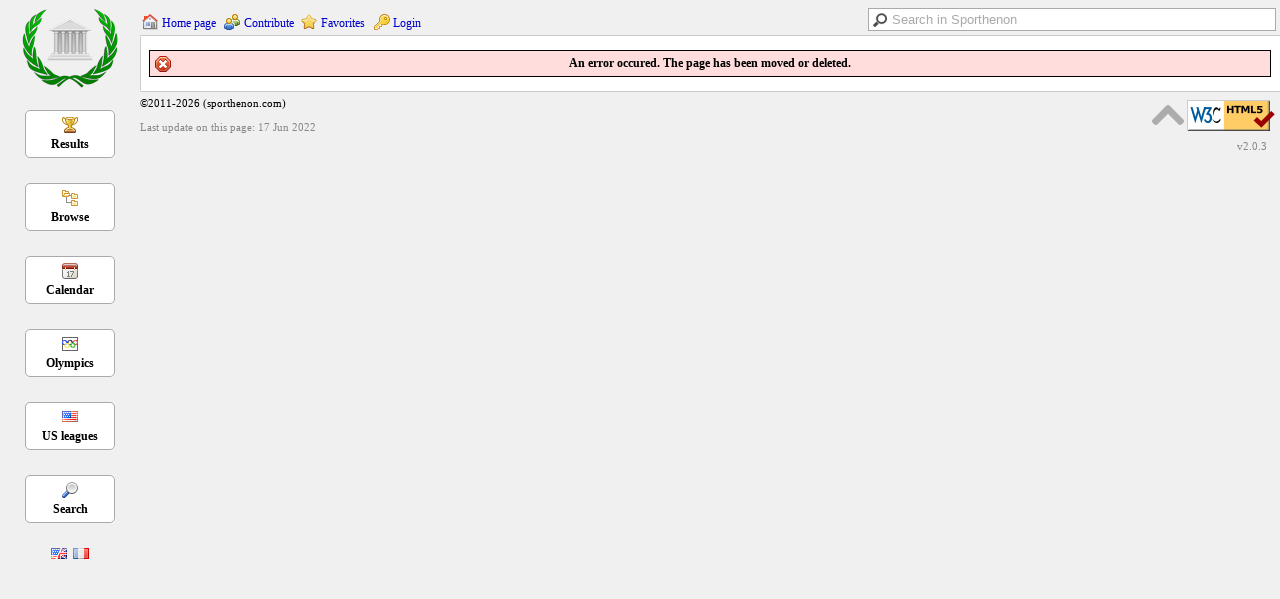

--- FILE ---
content_type: text/html;charset=UTF-8
request_url: https://sporthenon.com/error
body_size: 11620
content:








<!DOCTYPE html>
<html lang="en">
<head>
	<title>Error | Sporthenon</title>
	<meta charset="utf-8">
	<meta name="Description" content="null"/>
	<meta name="keywords" content="sport, results, database, records, olympics"/>
	<meta name="viewport" content="width=device-width, initial-scale=1.0"/>
	<link rel="alternate" hreflang="x-default" href="null"/>
	<link rel="alternate" hreflang="en" href="null"/>
	<link rel="alternate" hreflang="fr" href="null"/>
	<link rel="stylesheet" type="text/css" href="/css/sh.css?v=2.0.3"/>	
	<link rel="stylesheet" type="text/css" href="/css/render.css?v=2.0.3"/>
	<link rel="stylesheet" type="text/css" href="/css/mobile.css?v=2.0.3"/>
	<link rel="icon" href="/img/logo/iconfav.ico" type="image/ico"/>
	<link rel="shortcut icon" href="/img/logo/iconfav.ico" type="image/x-icon"/>
	<script src="/js/prototype.js?v=2.0.3"></script>
	<script src="/js/includes.js?v=2.0.3"></script>
	
	<script src="/js/sh.min.js?v=2.0.3"></script>
	<!-- Global site tag (gtag.js) - Google Analytics -->
	<script async src="https://www.googletagmanager.com/gtag/js?id=G-WN79FCNBJD"></script>
	<script>
	  window.dataLayer = window.dataLayer || [];
	  function gtag(){dataLayer.push(arguments);}
	  gtag('js', new Date());
	  gtag('config', 'G-WN79FCNBJD');
	</script>
	
</head>

<body>
<!-- LEFT BAR -->
<div id="header">
	<div id="logo"><a href="/"><img src="/img/logo/icon.png?v=2.0.3" alt="sporthenon.com"/></a></div>
	<div id="shmenu">
		<ul>
			<li><a id="shmenu-results" href="/results">Results</a></li>
			<li><a id="shmenu-browse" href="/browse">Browse</a></li>
			<li><a id="shmenu-calendar" href="/calendar">Calendar</a></li>
			<li><a id="shmenu-olympics" href="/olympics">Olympics</a></li>
			<li><a id="shmenu-usleagues" href="/usleagues">US leagues</a></li>
			<li><a id="shmenu-search" href="/search">Search</a></li>
		</ul>
	</div>
	<div id="flags">
		<a title="English" href="null"><img alt="EN" src="/img/header/lang-en.png"/></a>&nbsp;
		<a title="Français" href="null"><img alt="FR" src="/img/header/lang-fr.png"/></a>
	</div>
</div>

<script><!--
var VERSION="2.0.3";var IMG_URL="https://storage.googleapis.com/sh_bucket/shimg/";var TX_OK="OK";var TX_CANCEL="Cancel";var TX_ACTIONS_TAB="Actions on current tab";var TX_RUN="Run search";var TX_RESET="Reset";var TX_EXPORT="Export";var TX_LINK="Link";var TX_PRINT="Print";var TX_INFO="Info";var TX_CLOSE="Close";var TX_BLANK="Blank";var TX_CURRENTLY_SELECTED="Currently selected";var TX_ALL="All";var TX_CLICK_CHANGE="Click to change selection";var TX_EXPAND="Expand";var TX_COLLAPSE="Collapse";var TX_KB="Kb";var TX_SECONDS="seconds";var TX_YEARS="Years";var TX_OLYMPIC_GAMES="Olympic Games";var TX_EVENTS="Events";var TX_COUNTRIES="Countries";var TX_TEAMS="Teams";var TX_CATEGORIES="Categories";var TX_SELECT="Select";var TX_SELECTION="Selection";var TX_LOADING="Loading...";var TX_SEARCH="Search";var TX_SEARCH2="Search in Sporthenon";var TX_MLOGIN="Field 'Login' is mandatory.";var TX_MPASSWORD="Field 'Password' is mandatory.";var TX_MCONFIRMPWD="You must confirm the password.";var TX_MEMAIL="Field 'E-Mail Address' is mandatory.";var TX_MSPORTS="You must select at least 1 sport.";var TX_PWDNOTMATCH="The entered passwords do not match.";var TX_PREVIOUS="Previous";var TX_NEXT="Next";var TX_CLICK_DRAGDROP="Click or<br/>drag/drop";var TX_REMOVE="Remove";var TX_MODIF_WARNING="Modifications have been made. Click on Add/Save.";var TX_CONFIRM="Confirm";var TX_ADDFAV="Add to favorites";var TX_DELFAV="Delete from favorites";var TX_NOFAV="No favorite saved.";var TX_ERROR="error";var TX_IMPORT_COMPLETE="Import complete. <a href='{1}'>Download report</a>";var TX_TYPE="Type";var TX_RANK1="1st";var TX_RESULT_SCORE="Result/Score";var TX_RANK2="2nd";var TX_RESULT="Result";var TX_RANK3="3rd";var TX_RANK4="4th";var TX_RANK5="5th";var TX_DATE="Date";var TX_PLACE="Place";var TX_TIE="Tie";var TX_COMMENT="Comment";var TX_OPEN_DIALOG="Open in dialog";var TX_ENLARGE="Enlarge";var TX_ACCOUNT_CREATED="Your account has been created.";
--></script>

<!-- TOP BAR (MOBILE) -->
<div id="mobilebar" style="display:none;">
	<div>
		<a href="javascript:toggleMenuM();"><img alt="M" src="/img/header/menu_m.png?v=2.0.3"/></a>
	</div>	
	<div id="title_m">
		<div><a href="/"><img alt="logo" src="/img/logo/icon_m.png?v=2.0.3"/></a></div>
		<div><span>Sporthenon</span></div>
	</div>
	<div>
		<a href="javascript:toggleSearchM();"><img alt="S" src="/img/header/search_m.png?v=2.0.3"/></a>
	</div>
</div>

<!-- TOP BAR -->
<div id="headertop">
	<div id="menutop">
		<div id="mthome"><a href="/">Home page</a></div>
		<div id="mtcontribute"><a href="/contribute">Contribute</a></div>
		<div id="mtfavorites"><a href="javascript:showFavorites();">Favorites</a><div id="favorites" style="display:none;"></div></div>
		
		<div id="mtlogin"><a href="/login">Login</a></div>
		
	</div>
	<div id="searchpanel">
		<table class="noborder" style="border-spacing:0px;">
		<tr><td class="pattern" style="padding-bottom:3px;">
			<input type="text" class="text" name="dpattern" id="dpattern" value="Search in Sporthenon" onfocus="dpatternFocus();" onblur="dpatternBlur();"/>
		</td>
		</tr></table>
	</div>
</div>
<div id="ajaxsearch" class="ajaxsearch"></div>

<script><!--
new Ajax.Autocompleter(
	'dpattern',
	'ajaxsearch',
	'/search/ajax/1',
	{ paramName: 'value', minChars: 2, frequency: 0.05, updateElement: directSearch}
);
Event.observe($('dpattern'), 'keyup', directSearch);

// Load favorites
var tfav = getCookie('shfav').split('|');
var tfavHTML = [];
var nf = 0;
for (var i = 0 ; i < tfav.length ; i++) {
	var t = tfav[i].split(':');
	if (t && t.length > 1) {
		tfavHTML.push('<li id="fav-' + i + '"><a href="' + t[0] + '">' + t[1] + '</a> <img alt="del" title="' + TX_REMOVE + '" src="/img/delete.gif" style="cursor:pointer;" onclick="deleteFavClick(' + i + ');"/></li>');
		nf++;
	}
}
if (tfavHTML.length == 0) {
	tfavHTML.push('<li style="list-style:none;"><b>' + TX_NOFAV + '</b></li>');
	nf = 1;
}
tfavHTML.push('<a href="javascript:hideFavorites();" style="padding-top:5px;float:right;">' + TX_CANCEL + '</a>');
$('favorites').style.height = 'auto';
$('favorites').update(tfavHTML.join(''));

var lang = 'en';
--></script>

<div id="content">
<div class="render" style="border:none;text-align:left;">
	<div id="msgerr" style="margin:10px 0px;">
		An error occured. The page has been moved or deleted.
	</div>
</div>




</div><!-- id="content" -->





<!-- Report Error -->
<div id="d-error" class="dialog" style="display:none;">
<div class="fieldset">
	<div class="fstitle">Report an error on this page</div>
	<div class="fscontent">Page address:<br/><input id="errlinkurl" disabled="disabled" style="width:650px;margin-top:3px;"/><br/><br/>
	Error description:<br/><textarea id="errlinktext" rows="10" cols="80" style="width:650px;margin-top:3px;"></textarea></div>
	<div class="dlgbuttons"><input type="button" class="button ok" value="OK" onclick="saveError();"/><input type="button" class="button cancel" value="Cancel" onclick="closeDialog(dError);"/></div>
</div>
</div>
<!-- Link -->
<div id="d-link" class="dialog" style="display:none;">
<div class="fieldset">
	<div class="fstitle">Link</div>
	<div class="fscontent">Direct address to this result:<br/><input id="linktxt" type="text" readonly="readonly" onclick="this.select();"/><br/>(Use Ctrl+C or Right-click/Copy)</div>
	<div class="dlgbuttons"><input type="button" class="button ok" value="OK" onclick="closeDialog(dLink);"/></div>
</div>
</div>
<!-- Info -->
<div id="d-info" class="dialog" style="display:none;">
<div class="fieldset">
	<div class="fstitle">Info</div>
	<div class="fscontent">
	<table style="width:450px;margin-top:8px;">
		<tr><th>Size</th><td></td></tr>
		<tr><th>Display time</th><td></td></tr><tr><th>Pictures</th><td></td></tr>
		<tr><th>Language</th><td></td></tr><tr><th>Last update on this page</th><td></td></tr>
	</table></div>
	<div class="dlgbuttons"><input type="button" class="button ok" value="OK" onclick="closeDialog(dInfo);"/></div>
</div>
</div>
<!-- Picture -->
<div id="d-picture" class="dialog" style="display:none;">
<div class="fieldset">
	<div class="fscontent" id="dpicture-div"></div>
</div>
</div>

<!-- Confirm -->
<div id="d-question" class="dialog" style="display:none;">
<div class="fieldset">
	<div class="fstitle">Confirm</div>
	<div class="fscontent"><div id="confirmtxt"></div></div>
	<div class="dlgbuttons"><input type="button" class="button cancel" value="No" onclick="closeDialog(dQuestion);"/><input id="confirmbtn" type="button" class="button ok" value="Yes"/></div>
</div>
</div>
<!-- Comment -->
<div id="d-comment" class="dialog" style="display:none;">
<div class="fieldset">
	<div class="fstitle">Comment</div>
	<div class="fscontent"><table>
		<tr><td><img alt="EN" src="/img/header/lang-en.png"/> Comment (EN)</td></tr>
		<tr><td><textarea id="cmt-en" cols="100" rows="6" style="width:750px;"></textarea></td></tr>
		<tr><td><img alt="FR" src="/img/header/lang-fr.png"/> Comment (FR)</td></tr>
		<tr><td><textarea id="cmt-fr" cols="100" rows="6" style="width:750px;"></textarea></td></tr>
		<tr><td><table style="width:auto;"><tr><td style="padding:1px;"><input type="radio" name="cmtmode" id="cmtmode1" checked="checked"/></td><td style="padding:1px;"><label for="cmtmode1">Show as tooltip</label></td><td style="padding:1px;"><img alt="" src="/img/render/note.png"/></td><td style="padding:1px;"><input type="radio" name="cmtmode" id="cmtmode2"/></td><td style="padding:1px;"><label for="cmtmode2">Show normally</label> / Use {{}} to force tooltip</td></tr></table></td></tr>
	</table></div>
	<div class="dlgbuttons"><input type="button" class="button cancel" value="Cancel" onclick="closeDialog(dComment);"/><input type="button" class="button ok" value="OK" onclick="saveComment();"/></div>
</div>
</div>
<script><!--
dError = new Control.Modal($('d-error'),{ closeOnClick: false, fade: false });
dPicture = new Control.Modal($('d-picture'),{ closeOnClick: true, fade: true, afterClose:function(){setOpacity(1.0);} });
dLink = new Control.Modal($('d-link'),{ closeOnClick: false, fade: false });
dInfo = new Control.Modal($('d-info'),{ closeOnClick: false, fade: false });
dPersonList = new Control.Modal($('d-plist'),{ closeOnClick: false, fade: false });
dRound = new Control.Modal($('d-round'),{ closeOnClick: false, fade: false });
dFind = new Control.Modal($('d-find'),{ closeOnClick: false, fade: false });
dQuestion = new Control.Modal($('d-question'),{ closeOnClick: false, fade: false });
dComment = new Control.Modal($('d-comment'),{ closeOnClick: false, fade: false });
dHelp = new Control.Modal($('d-help'),{ closeOnClick: false, fade: false });
--></script>
<div id="footer">
	<div style="float:right;text-align:right;">
		<img alt="top" onclick="backTop();" style="cursor:pointer;" title="Back to top" src="/img/top.png"/>
		<a id="w3clink" target="_blank" title="Valid HTML5" href="#"><img src="/img/header/validhtml5.png" alt="Valid HTML5"/></a>
		<div id="version">v2.0.3</div>
	</div>
	&copy;2011-2026 (sporthenon.com)<br/><br/>
	<span style="color:#888;">
		Last update on this page: 17 Jun 2022
		<span id="loadtime" style="display:none;"> &ndash; <span></span> seconds</span>
	</span>
</div>
<script>
	$('w3clink').href = 'https://validator.w3.org/nu/?doc=' + encodeURIComponent(window.location.href);
</script>

</body>
</html>

--- FILE ---
content_type: text/css
request_url: https://sporthenon.com/css/sh.css?v=2.0.3
body_size: 44646
content:
/*============================
  ========== COMMON ========== 
  ============================*/
body{
	background-color: #F0F0F0;
	margin: 0;
	padding: 0;
	font: 12px Verdana;
}
body.print{
	background: #F5F5F5;
}
.separator{
	height: 1px;
	margin: 0;
	margin-bottom: 5px;
	padding: 0;
	background-color: #BBB;
	border: 0;
}
.separator{
	margin: 6px 0px;
}
hr {
  height: 1px;
  margin: 6px 0px;
  padding: 0px;
  border: 0px;
  background-color: gray;
}
a{
	color: #00C;
	text-decoration: none;
	white-space: nowrap;
}
a:visited{
	color: #00C;
	text-decoration: none;
}
a:hover{
	color: #00C;
	text-decoration: underline;
}
a:focus{
	outline: none;
}
input{
	outline: none;
}
ul{
	white-space: nowrap;
	margin: 0;
	padding: 0;
	list-style: none;
}
li{
	vertical-align: top;
}
table{
	border-collapse: collapse;
}
th, td{
	text-align: left;
	padding: 3px;
	border: 1px solid #CCC;
	vertical-align: middle;
}
th{
	font-weight: bold;
	background-color: #EEE;
}
table.noborder, table.noborder th, table.noborder td{
	border: none;
}
.fieldset{
	background: #FFF;
	text-align: left;
	border: 1px solid #CCC;
	margin: 3px 0px;
	margin-top: 10px;
	margin-bottom: 0px;
	width: auto;
}
.legend{
	margin-top: -12px;
	background-color: #FFFFFF;
	display: table;
	padding-left: 2px;
}
.legend input{
	padding: 0;
	margin: 0;
}
.legend td{
	padding: 0;
	border: none;
}
.tip{
	text-align: left;
	border: 1px solid #000;
	background-color: #FFC;
	padding: 3px;
}
.bold{
	font-weight: bold;
}
.loading{
	background: #FFF url(../img/db/loading.gif) center center no-repeat;
	width: 180px;
	height: 80px;
	margin: 0 auto;
	border: 1px solid #AAA;
}
#optionsselect{
	display: none;
}
.help{
	background-image:url(../img/update/help.png);
}
.toggleimg{
	cursor: pointer;
	padding-right: 4px;
}
.toggletext{
	cursor: pointer;
}
.toggletext:hover{
	text-decoration: underline;
}
select.disabled{
	background-color: #EEE;
}
/*=================================
  ========== HEADER/MENU ========== 
  =================================*/
#header{
	float: left;
}
#headertop{
	height: 35px;
	margin-left: 140px;
	margin-bottom: 0px;
	border-bottom: 1px solid #CCC;
}
#menutop{
	float: left;
	margin-top: 14px;
	margin-left: 2px;
}
#menutop div{
	float: left;
	height: 16px;
	padding: 2px;
	padding-left: 20px;
	margin-right: 6px;
}
#menutop #mthome{
	background: url(../img/menu/home.png) left 0 no-repeat;
}
#menutop #mtfavorites{
	background: url(../img/menu/favorites.png?7) left 0 no-repeat;
}
#menutop #mtcontribute{
	background: url(../img/menu/contribute.png) left 0 no-repeat;
	margin-right: 5px;
}
#menutop #mtlogin{
	background: url(../img/menu/login.png) 1px 0 no-repeat;
}
#menutop #mtlogout{
	background: url(../img/menu/logout.png) 1px 0 no-repeat;
}
#menutop #mtcbarea{
	background: url(../img/menu/contributor_area.png?8) left 0 no-repeat;
}
#menutop div#favorites{
	position: absolute;
	background: #FFF;
	border: 2px solid gray;
	margin-left: -20px;
	padding-left: 0px;
	padding: 5px;
}
#menutop div#favorites li{
	list-style-image: url(../img/bullet.gif);
	padding: 1px;
}
#searchpanel{
	float: right;
	margin-top: 7px;
	margin-right: 3px;
}
#searchpanel td{
	padding: 1px;
}
#searchpanel #dpattern{
	color: #AAA;
	border: 1px solid #AAA;
	padding: 3px;
	width: 380px;
	padding-left: 23px;
	background: #FFF url(../img/header/search.png) 4px center no-repeat;
}
#searchpanel #dpattern.focus{
	color: #000;
	border: 1px solid #000;
}
#logo{
	width: 140px;
	margin-top: 0px;
	margin-bottom: 5px;
	text-align: center;
}
#logo img{
	padding-bottom: 5px;
	border: none;
}
#shmenu{
	width: 140px;
	list-style-type: none;
	padding-bottom: 0px;
}
#shmenu ul{
	margin: 0px;
	padding: 0;
}
#shmenu li{
	list-style: none;
	margin: 0px auto;
	margin-bottom: 25px;
	width: 90px;
	text-align: center;
}
#shmenu li a{
	display: block;
	color: #000;
	font-weight: bold;
	text-decoration: none;
	padding: 5px;
	padding-top: 26px;
	border: 1px solid #AAA;
	border-radius: 5px;
	background-color: #FFF;
	background-position: center 6px;
	background-repeat: no-repeat;
}
#shmenu a:hover, #shmenu a.selected{
	border: 1px solid #666;
	color: #FFF;
}
#shmenu-results{
	background-image:url(../img/menu/dbresults.png);
}
#shmenu-results:hover, #shmenu-results.selected{
	background-color: #389f47;
}
#shmenu-browse{
	background-image:url(../img/menu/dbbrowse.png);
}
#shmenu-browse:hover, #shmenu-browse.selected{
	background-color: #b446a0;
}
#shmenu-olympics{
	background-image:url(../img/menu/dbolympics.png);
}
#shmenu-olympics:hover, #shmenu-olympics.selected{
	background-color: #1482c5;
}
#shmenu-calendar{
	background-image:url(../img/menu/dbcalendar.png);
}
#shmenu-calendar:hover, #shmenu-calendar.selected{
	background-color: #f47322;
}
#shmenu-usleagues{
	background-image:url(../img/menu/dbusleagues.png);
}
#shmenu-usleagues:hover, #shmenu-usleagues.selected{
	background-color: #de1f26;
}
#shmenu-search{
	background-image:url(../img/menu/dbsearch.png);
}
#shmenu-search:hover, #shmenu-search.selected{
	background-color: #ddc126;
}
#flags{
	width: 140px;
	text-align: center;
}
#footer img{
	border: none;
	margin-top: 2px;
	margin-bottom: 5px;
}
#version{	
	width: 220px;
	text-align: right;
	padding: 8px;
	padding-top: 2px;
	margin-bottom: 10px;
	font: 11px Verdana;
	color: #888;
}
#content{
	margin: 0px;
	margin-top: 0px;
	margin-left: 140px;
	padding: 3px;
	padding-top: 3px;
	border: 1px solid transparent;
	border-left: 1px solid #CCC;
	background-color: #FFF;
}
.print #content{
	font: 11px Verdana;
	margin: 0px;
	padding: 0px;
	margin-left: 0px;
	border: 0px solid transparent;
}
#footer{
	height: 50px;
	padding: 5px;
	padding-left: 0px;
	margin-left: 140px;
	border-top: 1px solid #CCC;
	font: 11px Verdana;
}
.title{
	height: 15px;
	color: #FFF;
	margin: 3px;
	padding: 7px;
	font-weight: bold;
	background-position: left center;
	background-repeat: no-repeat;
}
/*============================
  ========== SLIDER ========== 
  ============================*/
.slider .arrow{
	display: inline-block;
	width: 18px;
	padding-top: 25px;
}
.slider .slider-control{
	border: 1px solid #D0D0D0;
	background-color: #F5F5F5;
	cursor: pointer;
	padding: 20px 0px;
	padding-top: 24px;
}
.slider .slider-control:hover{
	border: 1px solid #000;
	background-color: #E0E0E0;
}
.slider .container{
	display: inline-block;
	overflow: hidden;
	text-align: center;
	border: none;
}
.slider .slide{
    float: left;
}
/*====================================
  ========== SELECT-MULTIPLE ========= 
  ====================================*/
.selmultiple{
	position: relative;
}
.selmultiple table{
	margin: 0px !important;
}
.optcontainer{  
	position: absolute;  
	top: 0;  
	left: 0;
	z-index: 500;  
	border: 1px solid #222;
	background: #FFF;
}
.optcontainer .header{  
	color: #FFF;  
	font-weight: bold;
	margin: 0;  
	padding: 3px;  
	background-color: #555;
	border-bottom: 1px solid #222;
	text-align: left;
} 
.optcontainer .scroll{
	height: 200px;
	overflow: scroll;
}
.optcontainer .scroll td{
	padding: 0px 3px !important;
	border-bottom: 1px solid #DDD !important;
}
.optcontainer .scroll td.name{
	width: 100%;
	cursor: pointer;
	text-align: left !important;
}
.optcontainer .scroll tr.over{
	background-color: #EEE;
}
.optcontainer .scroll tr.selected{
	background-color: #FFA;
}
.optcontainer .scroll tr.selected td{
	font-weight: bold;
}
.optcontainer .btnpanel{
	border-top: 1px solid #222;
	text-align: right;
	padding: 2px;
}
.optcontainer .btnpanel input.button{
	height: 25px;
	margin: 0px;
	margin-left: 2px;
	background-color: #E5E5E5;
	background-position: 3px center;
	background-repeat: no-repeat;
	padding-left: 22px;
	cursor: pointer;
	border: 1px solid #AAA;
}
.optcontainer .btnpanel input.button:hover{
	color: #FFF;
	background-color: #444;
}
.optcontainer .btnpanel .applyall{
	float: left;
	padding: 2px;
}
/*=============================
  ========== BUTTONS ========== 
  =============================*/
#buttons{
	height: 25px;
	margin: 10px;
}
#buttons #bleft{
	float: left;
}
#buttons #bright{
	float: right;
}
#buttons .clear{
    overflow: hidden;
    width: 100%;
}
#buttons .button, .toolbar .button, #login .button, .update .button, .update .toolbar .button{
	height: 25px;
	margin: 0px;
	background-color: #E5E5E5;
	background-position: 3px center;
	background-repeat: no-repeat;
	padding-left: 22px;
	padding-top: 2px;
	cursor: pointer;
	border: 1px solid #AAA;
	vertical-align: middle;
}
#buttons #bleft .button{
	margin-right: 5px;
}
#buttons #bright .button, .toolbar .button{
	margin-left: 2px;
}
#buttons .button:hover, .toolbar .button:hover, #login .button:hover, .update .button:hover{
	color: #FFF;
	background-color: #444;
}
#buttons .execute{
	background-image: url('../img/component/button/execute.png');
	padding-left: 24px;
	font-weight: bold;
}
#buttons .reset{
	background-image: url('../img/component/button/reset.png');
}
#buttons .options{
	display:none;
	background-image: url('../img/component/button/options.png');
}
/*===============================
  ========== TREE VIEW ========== 
  ===============================*/
#treeview{
	width: 100%;
	border: none;
	margin-left: -5px;
	margin-bottom: 0px;
	padding-left: 3px;
}
#treeview td{
	text-align: left;
	border: none;
	padding: 0px;
}
#treeview a{
	color: black;
}
#treeview .nodetext{
	padding-left: 1px;
	padding-right: 5px;
	padding-top: 1px;
	cursor: pointer;
	white-space: nowrap;
}
#treeview .over {
	text-decoration: underline;
}
#treeview .selectednode{
	font-weight: bold;
	color: #00F;
	text-decoration: underline;
}
/*==========================
  ========== HOME ========== 
  ==========================*/
#home{
	margin: 5px;
}
#home .homepanel, #contribute .cbpanel, #login .loginpanel{
	margin: 5px;
	border-radius: 7px;
	border: 1px solid #D0D0D0;
	padding: 10px;
	padding-top: 3px;
}
#home .homepanel .hometitle, #contribute .cbpanel .cbtitle, #login .loginpanel .logintitle{
	padding: 5px;
	padding-bottom: 3px;
	margin-bottom: 10px;
	font: 16px Georgia;
	font-weight: bold;
	border-bottom: 2px solid #BBB;
}
#home .homepanel .hometitle, #contribute .cbpanel .cbtitle{
	padding-left: 21px;
	background-position: left center;
	background-repeat: no-repeat;
}
#home .homepanel h3{
	font-family: Georgia;
}
#home .flexline{
	display: flex;
	width: 100%;
}
#home .info{
	background-image: url(../img/home/info.png);
}
#home .randomevent{
	background-image: url(../img/home/randomevent.png);
}
#home .share{
	background-image: url(../img/home/share.png);
}
#home .mobile{
	background-image: url(../img/home/mobile.png);
}
#home .opensport{
	background-image: url(../img/home/opensport.png);
}
#home .lastupdates{
	background-image: url(../img/home/lastupdates.png);
}
#home .statistics{
	background-image: url(../img/home/statistics.png);
}
#home .extlinks{
	background-image: url(../img/home/extlinks.png);
}
.homepanel #sports{
	margin-top: 8px;
	overflow: auto;
}
.homepanel .slider .arrow{
	padding-top: 52px;
}
.homepanel .slider .slider-control{
	padding: 45px 0px;
	padding-top: 52px;
}
#spaccess_m{
	display: none;
}
.homepanel div.sport{
	float: left;
	width: 105px;
	height: 115px;
	overflow: hidden;
	border: 1px solid #FFF;
	text-align: center;
	padding: 1px;
	font-weight: bold;
	white-space: nowrap;
	background-position: center top;
	background-repeat: no-repeat;
}
.homepanel div.sport:hover{
	border: 1px solid #000;
	background-color: #FFC;
}
.homepanel div.sport a{
	display: block;
	padding-top: 100px;
	color: #000;
}
.homepanel div.sport a:hover{
	text-decoration: none;
}
.homepanel .stat{
	width: 60px;
	text-align: right;
}
.homepanel #chart{
	width: 720px;
	height: 400px;
	vertical-align: top;
	padding: 5px;
}
#dupdates{
	text-align: center;
}
#dupdates #tlast{
	width: 100%;
}
#dupdates tr:hover td{
	background-color: #FFC;
}
#dupdates td{
	background-color: #FFF;
	padding: 0px 3px;
}
#dupdates td td, #dupdates td th, #dupdates td td td{
	padding: 1px 0px;
	vertical-align: middle;
}
#dupdates td td td{
	padding-top: 3px;
}
#dupdates td table{
	width: auto;
}
#dupdates td th, #dupdates td td{
	border: none;
	background-color: transparent;
}
#dupdates td th img{
	padding: 1px;
	padding-right: 3px;
	vertical-align: middle;
}
#dupdates th.sorted{
	padding: 0px 3px;
	padding-right: 20px;
	border-color: #444;
	background-color: #666;
	color: #FFF;
}
#dupdates .moreitems td{
	padding: 0px;
	background-color: #FFF;
}
#dupdates tr.moreitems:hover td{
	background-color: transparent;
}
#dupdates .moreitems div{
	background: transparent url(../img/render/more4.gif) 0 0 no-repeat;
}
#dupdates .moreitems div:hover{
	background-color: #FFC;
}
#dupdates .details{
	line-height: 30px;
	margin-top: 5px;
}
#dupdates-opts{
	margin-bottom: 5px;
}
#dupdates-opts td{
	border: none;
}
#dupdates-opts tr:hover td{
	background-color: #FFF;
}
#statdiv1{
	float: left;
	margin-right: 10px;
}
/*=============================
  ========== RESULTS ========== 
  =============================*/
#title-results{
	background-image: url(../img/menu/bg-results.png);
}
#title-results div{
	padding-left: 25px;
	background: url(../img/menu/dbresults.png) left center no-repeat;
}
#results .spcpdiv{
	display: inline-block;
	width: 200px;
	height: 180px;
	border-right: 1px solid #DDD;
	padding-left: 3px;
	padding-right: 5px;
	margin: 3px;
}
#results .spcpdiv table{
	width: 100%;
}
#results .slider{
	margin-top: 20px;
	margin-left: 22px;
}
#results .slide{
	border: none;
	background-color: #FFF;
	background-position: center top;
	background-repeat: no-repeat;
}
#results .arrow{
	margin-top: 14px;
}
#results select{
	width: 100%;
}
#results .evdiv{
	display: inline-block;
	width: 290px;
	height: 180px;
	border-right: 1px solid #DDD;
	padding: 0px 0px;
	padding-left:5px;
	padding-right: 6px;
	margin: 3px;
	margin-left: 0px;
}
#results .evdiv table{
	width: 100%;
}
#results .evdiv td{
	text-align: right;
	border: none;
	padding: 1px;
}
#results .yrdiv{
	display: inline-block;
}
/*==============================
  =========== BROWSE =========== 
  ==============================*/
#title-browse{
	background-image: url(../img/menu/bg-browse.png);
}
#title-browse div{
	padding-left: 25px;
	background: url(../img/menu/dbbrowse.png) left center no-repeat;
}
#browse .treediv{
	width: 350px;
	margin-left: 3px;
	overflow: hidden;
	border-right: 1px solid #DDD;
}
#tree #treeview{
	position: absolute;
	background-color: #FFF;
	border: 1px solid #DDD;
}
#treeresults{
	width: 100%;
	overflow: auto;
}
/*==============================
  ========== CALENDAR ========== 
  ==============================*/
#title-calendar{
	background-image: url(../img/menu/bg-calendar.png);
}
#title-calendar div{
	padding-left: 25px;
	background: url(../img/menu/dbcalendar.png) left center no-repeat;
}
#calendar{
	margin-left: 10px;
	margin-right: 10px;
	height: 140px;
}
#calendar li{
	display: inline-block;
}
#calendar .dateimg{
	width: 120px;
	height: 65px;
	background: url(../img/db/calendar.png) center 10px no-repeat;
	text-align: center;
	padding: 10px;
	padding-right: 0px;
	padding-top: 52px;
	font-family: Tahoma, Geneva, sans-serif;
	font-weight: bold;
}
#calendar .dateimg div{
	width: 110px;
}
#calendar #spanbutton{
	padding-left: 10px;
}
#calendar .label{
	position: absolute;
	margin-top: -20px;
	color: #FFF;
}
#calendar .day{
	font-size: 28px;
	color: #F25;
}
#calendar select{
	width: 160px;
}
#calendar table{
	padding: 25px;
	padding-left: 0px;
}
#calendar td{
	padding: 5px;
}
#errperiod{
	display: none;
	color: #F00;
	font-weight: bold;
	padding: 10px;
}
/*==============================
  ========== OLYMPICS ========== 
  ==============================*/
#title-olympics{
	background-image: url(../img/menu/bg-olympics.png);
}
#title-olympics div{
	padding-left: 25px;
	background: url(../img/menu/dbolympics.png) left center no-repeat;
}
#olympics{
	margin-left: 3px;
	margin-right: 10px;
	height: 275px;
}
#olympics #oltype{
	display: inline-block;
	width: 185px;
	height: 240px;
}
#olympics #oltype div{
	margin: 6px;
	margin-right: 0px;
	padding: 3px;
	text-align: center;
	cursor: pointer;
	border: 1px solid #FFF;
}
#olympics #oltype input{
	cursor: pointer;
}
#slider-summer-ol .slide img, #slider-winter-ol .slide img{
	border: 1px solid #FFF;
}
#olympics #oltype div:hover, #slider-summer-ol .slide img:hover, #slider-winter-ol .slide img:hover{
	border: 1px solid #000;
	background-color: #FFD;
}
#olympics .fieldset{
	display: inline-block;
	height: 250px;
	margin: 6px 6px;
	margin-bottom: 0px;
	padding: 5px;
}
#slider-summer-ol .arrow, #slider-winter-ol .arrow{
	padding-top: 20px;
	padding-left: 3px;
	width: 22x;
}
#slider-summer-ol .slider-control, #slider-winter-ol .slider-control{
	padding: 10px 0px;
	padding-top: 19px;
}
#olympics table img{
	border: none;
}
#olympics table{
	width: 100%;
}
#olympics td{
	border: none;
	padding: 0;
}
#olympics .select, #olympics select{
	width: 100%;
}
#olympics .separator{
	margin-bottom: 1px;
}
#olympics #summer-q1 .arrow, #olympics #winter-q1 .arrow{
	margin-top: 14px;
}
#olympics #summer-tb, #olympics #winter-tb, #olympics #summer-q1, #olympics #winter-q1, #olympics #summer-q2, #olympics #winter-q2{
	margin-top: 10px;
}
#olympics #slider-summer-sp, #olympics #slider-summer-sp{
	margin: 5px;
}
/*================================
  ========== US LEAGUES ========== 
  ================================*/
#title-usleagues{
	background-image: url(../img/menu/bg-usleagues.png);
}
#title-usleagues div{
	padding-left: 25px;
	background: url(../img/menu/dbusleagues.png) left center no-repeat;
}
#usleagues{
	height: 190px;
	margin-bottom: 0px;
	margin-left: 10px;
	margin-right: 10px;
}
#usleagues .league{
	display: inline-block;
	margin: 40px 0px;
	margin-right: 5px;
	width: 180px;
	text-align: center;
}
#usleagues .league .slider{
	margin-left: 6px;
}
#usleagues .league .slide{
	background-color: #FFF;
	background-position: center top;
	background-repeat: no-repeat;
}
#usleagues .league .arrow{
	margin-top: 15px;
}
#usleagues #usltype{
	display: inline-block;
	padding: 10px;
	padding-left: 0px;
	margin-top: 8px;
}
#usleagues #usltype div{
	width: 275px;
	border: 1px solid #DDD;
	margin-bottom: 15px;
	padding: 5px; 
	font-weight: bold;
	cursor: pointer;
}
#usleagues #usstype{
	margin: 10px;
	margin-right: 0px;
	border-collapse: separate;
	border-spacing: 2px;
}
#usleagues #usstype td{
	border: 1px solid #FFF;
	padding: 3px;
	padding-right: 5px;
	font-weight: bold;
	cursor: pointer;
}
#usleagues #usltype div:hover, #usleagues #usltype .selected, #usleagues #usstype td:hover, #usleagues #usstype .selected{
	border: 1px solid #000;
	background-color: #FFD;
}
#usleagues input[type=text]{
	padding: 2px;
}
#ustopics{
	text-align: left;
	float: left;
	margin: 10px;
	margin-right: 0px;
	padding: 5px;
}
#ustopics td{
	padding: 1px;
	border: none;
}
#ustopics .select, #ustopics select{
	width: 100%;
}
#ustopics .text input{
	width: 35px;
}
#ustopics img{
	border: none;
}
#ustopics #hof-position, #ustopics #retnum-number{
	border: 1px solid #CCC;
}
#ustopics #hof-position.selected, #ustopics #retnum-number.selected{
	border: 1px solid #D00;
}
#usleagues #usoptpanel{
	display: inline-block;
	width: 400px;
	height: 170px;
	border: 1px solid #CCC;
}
/*============================
  ========== SEARCH ========== 
  ============================*/
#title-search{
	background-image: url(../img/menu/bg-search.png);
}
#title-search div{
	padding-left: 25px;
	background: url(../img/menu/dbsearch.png) left center no-repeat;
}
#search{
	background: #FFF;
	height: 140px;
	margin-bottom: 0px;
	margin-left: 10px;
	margin-right: 10px;
}
#search .pattern{
	float: left;
	margin: 4px;
	padding-left: 3px;
	width: 350px;
}
#search .pattern input, #headertop .pattern input, #login input{
	border: 1px solid #CCC;
	font-size: 13px;
	padding: 2px;
}
#search .pattern input:focus, #headertop .pattern input:focus{
	border: 1px solid #D00;
}
#search #pattern{
	width: 300px;
}
#search .scope{
	border: 1px solid gray;
	text-align: left;
	width: 240px;
	margin-top: 5px;
}
#search .text{
	width: 100%;
	margin: 3px 0px;
}
#search td{
	border: none;
	padding: 0px;
}
/*================================
  ========== CONTRIBUTE ========== 
  ================================*/
#contribute{
	margin: 5px;
}
#contribute .cbpanel table{
	margin: 0px auto;
}
#contribute .cbpanel td{
	white-space: nowrap;
}
#contribute .about{
	background-image: url(../img/home/about.png);
}
#contribute .download{
	background-image: url(../img/home/download.png);
}
#contribute .howto{
	background-image: url(../img/home/direction.png);
}
#contribute .users{
	background-image: url(../img/menu/contribute.png);
}
#contribute li{
	height: 20px;
}
#contribute span{
	background-position: 0px 0px;
	background-repeat: no-repeat;
	padding-left: 18px;
	display: inline-block;
	height: 18px;
}
#contribute span.nopadding{
	padding-left: 0px;
	height: auto;
}
/*===========================
  ========== LOGIN ========== 
  ===========================*/
#login{
	text-align: center;
}
#login .loginpanel{
	margin: 10px auto;
}
#login .loginpanel table{
	margin: 0px auto;
}
#login .loginmsg{
	font-weight: bold;
	color: #F00;
}
#login th{
	text-align: right;
	font-weight: normal;
	background-color: #FFF;
}
#login td{
	text-align: left;
	padding: 3px;
}
#login input[type=text]:focus, #login input[type=password]:focus{
	border: 1px solid #D00;
}
.mandatory{
	font-weight: bold;
	color: #F00;
	padding-right: 3px;
}
#rmsg{
	font-weight: bold;
	margin: 15px;
}
#login .success{
	color: green;
}
#login .error{
	color: #F00;
}
.loginsports{
	width: 250px;
 	height: 180px;
 	overflow: auto;
 	border: 1px solid #CCC;
}
.loginsports li{
	height: 32px;
	cursor: pointer;
	border-bottom: 1px solid #EEE;
}
.loginsports li:hover{
	background-color: #FFA;
}
.loginsports div.left{
	clear: both;
	float: left;
	padding-left: 6px;
}
.loginsports div.right{
	padding-left: 40px;
	padding-top: 9px;
}
/*============================
  ========== UPDATE ========== 
  ============================*/
.update{
	margin-left: 10px;
	margin-right: 10px;
	margin-top: -5px;
	margin-bottom: 10px;
}
.update .toolbar{
	 position: absolute;
	 width: auto;
	 top: 45px;
	 right: 14px;
}
.update .fieldset{
	margin-top: 50px;
	padding: 0px;
}
.update #prevbtn{
	background-image: url('../img/component/button/previous.png');
	background-position: 4px center;
	padding-left: 18px;
}
.update #nextbtn{
	background-image: url('../img/component/button/next.png');
	background-position: 4px center;
	padding-left: 18px;
}
#imgzone fieldset{
	border: 1px solid #AAA;
}
#imgzone #dz-file{
	text-align: center;
	cursor: pointer;
	width: 120px;
	height: 120px;
	border: 1px dashed #CCC;
}
#imgzone #dz-file img{
	width: 120px;
	height: 120px;
}
#imgzone #dz-file:hover{
	background-color: #FFA;
}
#imgzone #dz-file p{
	white-space: normal;
	font-style: italic;
	margin-top: 45px;
}
.dz-success-mark, .dz-error-mark, .dz-details{
	display: none;
}
#embimg{
	float: left;
	margin-left: 8px;
}
#currentphotos{
	width: 100%;
	overflow: scroll;
	height: 130px;
	border: 1px solid #DDD;
	margin: 0px;
	padding-left: 0px;
}
#currentphotos li{
	display: inline-block;
}
#currentphotos img, #currentphotos li.img{
	width: 100px;
	height: 100px;
}
#currentphotos .loading{
	border: none;
	width: 16px;
	height: 16px;
}
#msg{
	position: relative;
	font-weight: bold;
	min-height: 50px;
	white-space: nowrap;
}
#msg div{
	position: absolute;
	left: 5px;
	bottom: 20px;
}
.fstitle #msg{
	position: absolute;
	right: 25px;
}
.fstitle #msg div{
	position: relative;
	text-align: right;
	bottom: 15px;
}
.warning{
	background: url(../img/update/warning.png) left center no-repeat;
	padding-left: 18px;
	color: #F80;
}
.update input[type=text], .update textarea, #d-plist input[type=text], #d-round input[type=text], #d-comment textarea, #d-round textarea{
	width: 250px;
	border: 1px solid #AAA;
	padding: 2px;
}
.update input[type=text].default, .update textarea.default, #d-plist input[type=text].default, #d-round input[type=text].default, #d-comment textarea.default, #d-round textarea.default{
	border: 1px solid #AAA;
	color: #999;
}
.update input[type=text]:focus, .update textarea:focus, #d-plist input[type=text]:focus, #d-round input[type=text]:focus, .update input[type=text].default:focus, .update textarea.default:focus, #d-plist input[type=text].default:focus, #d-round input[type=text].default:focus, #d-comment textarea:focus, #d-round textarea:focus{
	border: 1px solid #D00;
	color: #000;
}
.update input[type=text].completed, #d-plist input[type=text].completed, #d-round input[type=text].completed{
	border: 1px solid #080;
	color: #000;
}
.update input[type=text].completed2, .update textarea.completed2, #d-plist input[type=text].completed2, #d-round input[type=text].completed2, #d-round textarea.completed2{
	border: 1px solid #000;
	color: #000;
}
.update #options{
	width: auto;
	margin-top: 0px;
}
.update #options tr:hover{
	background-color: transparent;
}
.update #options td{
	border: none;
	padding: 2px;
}
/*---------- OVERVIEW ----------*/
#update-overview .fstitle{
	background-image: url(../img/update/overview.png);
}
#update-overview .fscontent table{
	width: auto;
	margin-bottom: 10px;
}
#update-overview .fscontent td.tick{
	font-size: 9px;
	background: url(../img/update/tick.png) 2px center no-repeat;
	padding-left: 20px;
	white-space: nowrap;
}
#update-overview .fscontent td.missing{
	font-size: 9px;
	background: url(../img/update/missing.png) 2px center no-repeat;
	padding-left: 20px;
	white-space: nowrap;
}
#update-overview .fscontent td.warning_{
	font-size: 9px;
	background: url(../img/update/warning.png) 2px center no-repeat;
	padding-left: 20px;
	white-space: nowrap;
}
#update-overview #ovcontent tr:hover td{
	background-color: #FFA;
}
/*---------- RESULTS ----------*/
#update-results .fstitle{
	background-image: url(../img/update/results.png);
}
#update-results fieldset{
	border: 1px solid #AAA;
}
#update-results .fieldset table{
	width: auto;
	margin-top: 10px;
}
#update-results td, #d-plist td, #d-round td{
	border: none;
	padding: 1px;
}
#update-results a, #d-plist a, #d-round a{
	font-size: 11px;
}
#update-results textarea, #update-data textarea, #d-comment textarea, #d-round textarea{
	outline: none;
	white-space: nowrap;
}
#update-results #dt1, #update-results #dt2, #update-results #yr{
	width: 120px;
}
#update-results ul{
	margin: 0;
	padding: 0;
	list-style: none;
}
#update-results li{
	display: inline-block;
	vertical-align: top;
	padding: 2px;
}
#update-results .treediv{
	position: absolute;
	z-index: 1;
	right: 24px;
	background-color: #FFF;
	white-space: nowrap;
	margin: 0px;
	margin-top: 25px;
}
#update-results #tree{
	overflow: auto;
	border: 1px solid #DDD;
	border-top: none;
	width: 300px;
	height: 1100px;
	padding: 3px;
	margin: 0px;
	padding-right: 30px;
}
#update-results #tree table{
	margin-top: 0px;
}
#update-results #tree td{
	padding: 0px;
}
#update-results #shortcutdiv{
	position: absolute;
	z-index: 2;
	right: 24px;
	background-color: #FFF;
	white-space: nowrap;
	margin: 0px;
	margin-top: 30px;
}
#update-results #shortcutdiv a{
	font-weight: bold;
}
#update-results #shortcutdiv .toolbar td{
	padding: 2px;
}
#update-results #shortcutdiv .toolbar input.button{
	background-position: center center;
	width: 25px;
	padding: 0px;
}
#update-results #rounds{
	width: 877px;
	height: 280px;
	overflow: auto;
}
#update-results fieldset legend a{
	font-size: 12px;
	color: #000;
}
#update-results #metadata{
	font-size: 11px;
}
#update-results .helptip img{
	cursor: help;
	padding-top: 1px;
}
/*---------- DATA ----------*/
#update-data .fstitle{
	background-image: url(../img/update/data.png);
}
#update-data .fscontent{
	padding-bottom: 70px;
}
#update-data .fscontent table{
	width: auto;
	margin-left: auto;
	margin-right: auto;
}
#update-data .fscontent td{
	border: 1px solid #DDD;
	padding: 2px;
}
#update-data .fscontent .toolbar td{
	border: none;
}
#update-data fieldset{
	width: 800px;
	margin: 10px auto;
	border: 1px solid #AAA;
}
#update-data .fieldset table{
	width: auto;
	margin-top: 10px;
}
#update-data fieldset legend a{
	font-size: 12px;
	color: #000;
}
#update-data input[type=text]{
	width: 500px;
}
#update-data  input.id{
	color: #666;
	width: 50px;
}
/*---------- PICTURES ----------*/
#update-pictures .fstitle{
	background-image: url(../img/update/pictures.png);
}
#update-pictures .fscontent{
	height: 270px;
	padding-bottom: 70px;
}
#update-pictures .fscontent div{
	float: left;
	width: 430px;
}
#update-pictures .fscontent .toolbar{
	position: relative;
	clear: right;
	float: right;
	top: 0;
	right: 0;
	margin-top: 15px;
}
#update-pictures #dz-file{
	cursor: pointer;
	width: 100px;
	height: 100px;
	border: 1px dashed #CCC;
}
#update-pictures #dz-file img{
	width: 100px;
	height: 100px;
}
#update-pictures #dz-file:hover{
	background-color: #FFA;
}
#update-pictures #remove-local{
	float: left;
	width: auto;
	margin-top: 80px;
	padding: 5px;
	padding-bottom: 0px;
}
#update-pictures fieldset{
	border: 1px solid #AAA;
}
#update-pictures #img-remote{
	width: auto;
	min-height: 100px;
	max-height: 100px;
}
#update-pictures .fscontent .toolbar td{
	padding: 2px;
	border: none;
}
#update-pictures .fscontent #tsize, #update-pictures .fscontent #ttrtest{
	width: auto;
	padding: 0px;
	margin: 0px;
}
#update-pictures .fscontent #tsize td, #update-pictures .fscontent #ttrtest td{
	border: none;
	padding: 0px;
}
/*---------- FOLDERS ----------*/
#update-folders .fstitle{
	background-image: url(../img/update/folders.png);
}
#update-folders .fscontent table{
	margin-bottom: 10px;
}
#update-folders .fscontent .toolbar td{
	padding: 2px;
	border: none;
}
#update-folders #msg div{
	position: relative;
	bottom: 0px;
	padding-right: 10px;
}
#update-folders select{
	width: 450px;
	font-size: 11px;
}
/*---------- IMPORT ----------*/
#update-import .fstitle{
	background-image: url(../img/update/import.png);
}
#update-import #dz-file{
	cursor: pointer;
	width: 200px;
	height: 20px;
	border: 1px dashed #CCC;
}
#update-import #dz-file:hover{
	background-color: #FFA;
}
#update-import #dz-file p{
	margin: 3px;
}
#update-import .green{
	color: #080;
}
#update-import .red{
	color: #F00;
}
#update-import .orange{
	color: #FA0;
}
#update-import #report{
	margin-top: 10px;
}
#update-import #report th, #update-import #report td{
	white-space: nowrap;
}
#update-import #report td{
	background-color: #FFF;
}
#update-import #report tr:hover td{
	background-color: #FFA;
}
#update-import #progressbar{
	width: 200px;
	border: 1px solid #CCC;
}
#update-import #progressbar #progress{
	background: orange;
	width: 0px;
	height: 18px;
}
/*---------- TRANSLATIONS ----------*/
#update-translations .fscontent table{
	margin-bottom: 10px;
}
#update-translations #trcontent tr:hover td{
	background-color: #FFA;
}
#update-translations #trcontent input{
	margin: 1px;
}
#update-translations .fscontent .toolbar td{
	padding: 2px;
	border: none;
}
#update-translations #msg div{
	position: relative;
	bottom: 0px;
	padding-right: 10px;
}
/*---------- EXT.LINKS ----------*/
#update-extlinks .fscontent table{
	margin-bottom: 10px;
}
#update-extlinks #elcontent tr:hover td{
	background-color: #FFA;
}
#update-extlinks #elcontent input{
	margin: 1px;
}
#update-extlinks .fscontent .toolbar td{
	padding: 2px;
	border: none;
}
#update-extlinks #msg div{
	position: relative;
	bottom: 0px;
	padding-right: 10px;
}
/*---------- REDIRECTIONS ----------*/
#update-redirections .fscontent table{
	margin-bottom: 10px;
}
#update-redirections #recontent tr:hover td{
	background-color: #FFA;
}
#update-redirections #recontent input{
	margin: 1px;
}
#update-redirections .fscontent .toolbar td{
	padding: 2px;
	border: none;
}
#update-redirections #msg div{
	position: relative;
	bottom: 0px;
	padding-left: 10px;
}
/*---------- TOOLS ----------*/
#toolsopt{
	position: absolute;
	right: 3px;
	z-index: 10;
}
#toolsopt table{
	border-spacing: 0px;
}
#toolsopt td {
	padding-right: 5px;
	text-align: left;
}
#toolsopt td.query{
	background-image:url(../img/update/query.png);
}
#toolsopt td.translations{
	background-image:url(../img/update/translations.png);
}
#toolsopt td.extlinks{
	background-image:url(../img/update/extlinks.png);
}
#toolsopt td.errors{
	background-image:url(../img/db/error.png);
}
#toolsopt td.redirections{
	background-image:url(../img/update/redirections.png);
}
#toolsopt td.help{
	background-image:url(../img/update/help.png);
}
#toolsopt td.admin{
	background-image: url('../img/update/admin.png');
}
#update-extlinks .fstitle{
	background-image: url(../img/update/extlinks.png);
}
#update-translations .fstitle{
	background-image: url(../img/update/translations.png);
}
#update-redirections .fstitle{
	background-image: url(../img/update/redirections.png);
}
#update-query .fstitle{
	background-image: url(../img/update/query.png);
}
#update-query #qresults tr:hover td{
	background-color: #FFA;
}
#update-query #qresults{
	margin-top: 10px;
}
#update-query .fscontent ul{
	padding: 0px;
}
#update-query .fscontent li{
	display: inline-block;
	list-style-image: none;
}
#update-query .fscontent fieldset{
	border: 1px solid #AAA;
	height: 135px;
}
#update-errors .fstitle{
	background-image: url(../img/db/error.png);
}
/*---------- ADMIN ----------*/
#update-admin .fstitle{
	background-image: url(../img/update/admin.png);
}
#update-admin .users{
	background-image: url(../img/update/users.png);
}
#update-admin .config{
	background-image: url(../img/update/config.png);
}
#update-admin .fscontent{
	padding-bottom: 45px;
}
#update-admin .fscontent table{
	width: auto;
	margin-left: auto;
	margin-right: auto;
}
#update-admin .fscontent td{
	border: 1px solid #DDD;
	padding: 3px;
}
#update-admin .fscontent .toolbar td{
	border: none;
}
#update-admin input[type=text]{
	width: 500px;
}
#update-admin textarea{
	font-family: "Courier";
	width: 600px;
	white-space: nowrap;
}
/*=============================
  ========== DIALOGS ========== 
  =============================*/
.dialog .fstitle, .update .fieldset .fstitle{
	display: block;
	font-weight: bold;
	border-bottom: 1px solid gray;
	background-color: #444;
	color: #FFF;
	padding: 4px;
	padding-left: 23px;
	background-position: 3px center;
	background-repeat: no-repeat;
}
.dialog  .fscontent, .update .fieldset .fscontent{
	padding: 8px;
}
#d-error .fstitle{
	background-image: url(../img/db/error.png);
}
#d-accountconf .fstitle{
	background-image: url('../img/menu/login.png');
}
#d-link .fstitle{
	background-image: url(../img/component/button/link.png);
}
#d-info .fstitle{
	background-image: url(../img/component/button/info.png);
}
#d-plist .fstitle{
	background-image: url(../img/update/personlist.png);
}
#d-find .fstitle{
	background-image: url(../img/update/find.png);
}
#d-question .fstitle{
	background-image: url(../img/update/question.png);
}
#d-help .fstitle{
	background-image: url(../img/update/help.png);
}
.dialog .dlgbuttons{
	height: 33px;
	padding-right: 8px;
}
.dialog .dlgbuttons input.button{
	float: right;
	height: 25px;
	margin: 0px;
	margin-left: 3px;
	background-color: #DADADA;
	background-position: 3px center;
	background-repeat: no-repeat;
	padding-left: 22px;
	cursor: pointer;
	border: 1px solid #AAA;
}
.dialog .dlgbuttons input.button:hover{
	color: #FFF;
	background-color: #444;
}
.dialog .dlgbuttons .ok, .optcontainer .ok, #login .ok{
	background-image: url('../img/component/button/ok.png');
}
.dialog .dlgbuttons .cancel, .optcontainer .cancel{
	background-image: url('../img/component/button/cancel.png');
}
#datatip{
	width: auto;
	margin-top: 5px;
}
#d-find #fpattern{
	padding: 2px;
	border: 1px solid #CCC;
	width: 99%;
}
#d-find #fpattern:focus{
	border: 1px solid #D00;
}
#d-find #fresults{
	margin-top: 10px;
	border: 1px solid #DDD;
	width: 500px;
	height: 250px;
	overflow: auto;
}
#d-find #fresults ul{
	white-space: nowrap;
	margin: 0;
	padding: 0;
	list-style: none;
}
#d-find li{
	cursor: pointer;
	padding: 3px;
	border-bottom: 1px solid #CCC;
}
#d-find li:hover{
	background-color: #FFA;
}
#d-question #confirmtxt{
	width: 600px;
	height: 100px;
}
#d-comment td{
	border: none;
}
#d-info .lang-fr{
	padding-left: 25px;
	background: transparent url(../img/header/lang-fr.png) 5px center no-repeat;	
}
#d-info .lang-en{
	padding-left: 25px;
	background: transparent url(../img/header/lang-en.png) 5px center no-repeat;	
}
#d-accountconf .fscontent{
	width: 300px;
	height: 60px;
	padding-top: 20px;
	text-align: center;
	font-weight: bold;
}
#d-picture .source{
	position: absolute;
	left: 4px;
	bottom: -1px;
	white-space: nowrap;
	font-size: 9px;
	color: #CCC;
	transform: rotate(-90deg) translate(0, 0);
	transform-origin: 0% 0%;
}
/*=============================
  ========== TOOLBAR ========== 
  =============================*/
.toolbar .button{
	padding-left: 24px;
}
#toolbar .add, .toolbar .add{
	background-image: url('../img/component/button/add.png?6');
}
#toolbar .modify, .toolbar .modify{
	background-image: url('../img/component/button/modify.png?6');
}
#toolbar .share, .toolbar .share{
	background-image: url('../img/component/button/share.png?6');
}
#toolbar .export, .toolbar .export{
	background-image: url('../img/component/button/export.png?6');
}
#buttons .link, .toolbar .link{
	background-image: url('../img/component/button/link.png?6');
}
#buttons .print, .toolbar .print{
	background-image: url('../img/component/button/print.png?6');
}
#buttons .info2, .toolbar .info2{
	background-image: url('../img/component/button/info.png?6');
}
#buttons .calendarspan, .toolbar .calendarspan{
	background-image: url('../img/db/calendar-span.png');
	padding-left: 24px;
}
#buttons .upd-overview, .toolbar .upd-overview{
	background-image: url('../img/update/overview.png');
}
#buttons .upd-results, .toolbar .upd-results{
	background-image: url('../img/update/results.png');
}
#buttons .upd-data, .toolbar .upd-data{
	background-image: url('../img/update/data.png');
}
#buttons .upd-pictures, .toolbar .upd-pictures{
	background-image: url('../img/update/pictures.png');
}
#buttons .upd-folders, .toolbar .upd-folders{
	background-image: url('../img/update/folders.png');
}
#buttons .upd-import, .toolbar .upd-import{
	background-image: url('../img/update/import.png');
}
#buttons .upd-tools, .toolbar .upd-tools{
	background-image: url('../img/update/tools.png');
}
#buttons .upd-help, .toolbar .upd-help{
	background-image: url('../img/update/help.png');
}
#buttons .upd-new, .toolbar .upd-new{
	background-image: url('../img/update/new.png');
}
#buttons .upd-save, .toolbar .upd-save{
	background-image: url('../img/update/save.png');
}
#buttons .upd-copy, .toolbar .upd-copy{
	background-image: url('../img/update/copy.png');
}
#buttons .upd-merge, .toolbar .upd-merge{
	background-image: url('../img/update/merge.png');
}
#buttons .upd-upload, .toolbar .upd-upload{
	background-image: url('../img/update/upload.png');
}
#buttons .upd-download, .toolbar .upd-download{
	background-image: url('../img/update/download.png');
}
#buttons .upd-first, .toolbar .upd-first{
	background-image: url('../img/update/first.png');
}
#buttons .upd-previous, .toolbar .upd-previous{
	background-image: url('../img/update/previous.png');
}
#buttons .upd-find, .toolbar .upd-find{
	background-image: url('../img/update/find.png');
}
#buttons .upd-next, .toolbar .upd-next{
	background-image: url('../img/update/next.png');
}
#buttons .upd-last, .toolbar .upd-last{
	background-image: url('../img/update/last.png');
}
#buttons .upd-add, .toolbar .upd-add{
	background-image: url('../img/component/button/add.png');
}
#buttons .upd-modify, .toolbar .upd-modify{
	background-image: url('../img/component/button/modify.png');
}
#buttons .upd-delete, .toolbar .upd-delete{
	background-image: url('../img/component/button/delete.png');
}
#shareopt, #exportopt, #toolsopt{
	position: absolute;
	text-align: right;
	margin-top: 0px;
	margin-left: 2px;
	width: 200px;
	border: 1px solid #999;
	background: #FFF;
	width: auto;
	z-index: 100;
}
#shareopt td, #exportopt td, #toolsopt td{
	cursor: pointer;
	width: 60px;
	padding: 5px;
	padding-left: 25px;
	padding-right: 15px;
	border-bottom: 1px solid #CCC;
	background-color: #F0F0F0;
	background-position: 4px center;
	background-repeat: no-repeat;
	white-space: nowrap;
}
#shareopt td:HOVER, #exportopt td:HOVER, #toolsopt td:HOVER{
	color: #FFF;
	background-color: #444;
}
.baroptions td.fb{
	background-image:url(../img/header/facebook.png);
}
.baroptions td.tw{
	background-image:url(../img/header/twitter.png);
}
.baroptions td.lnk{
	background-image:url(../img/header/linkedin.png);
}
.baroptions td.bg{
	background-image:url(../img/header/blogger.png);
}
.baroptions td.tm{
	background-image:url(../img/header/tumblr.png);
}
.baroptions td.html{
	background-image:url(../img/db/export/html.png?3);
}
.baroptions td.csv{
	background-image:url(../img/db/export/csv.png?2);
}
.baroptions td.excel{
	background-image:url(../img/db/export/xls.png?3);
}
.baroptions td.pdf{
	background-image:url(../img/db/export/pdf.png?2);
}
.baroptions td.text{
	background-image:url(../img/db/export/txt.png?2);
}
.baroptions div{
	background-color: #F0F0F0;
	padding: 3px;
}
.baroptions a{
	background: transparent url(../img/component/button/cancel.png) left center no-repeat;
	padding-left: 18px;
}
/*==========================
  ========== AJAX ========== 
  ==========================*/
.ajaxsearch {
	position: absolute;
	width: auto;
	background-color: #FFF;
	margin: 0px;
	padding: 0px;
	z-index: 100;
}
.ajaxsearch ul {
	list-style-type: none;
	margin: 0px;
	padding: 0px;
	border: 1px solid #CCC;
	max-height: 300px;
	overflow: auto;
}
.ajaxsearch ul li {
	list-style-type: none;
	display: block;
	margin: 0px;
	padding: 3px;
	border: 1px solid #FFF;
	cursor: pointer;
	white-space: nowrap;
}
.ajaxsearch ul li div.ajaxid, #d-find li div.ajaxid{
	display: inline-block;
	color: #CCC;
}
.ajaxsearch ul li.selected {
    background-color: #FFA;
    border: 1px solid #CCC;
}
.ajaxsearch ul li.ajaxlastrow {
	color: #555;
	font-style: italic;
	border-top: 1px solid #CCC;
	white-space: nowrap;
}
.ajaxsearch ul .ajxdetails {
	float: right;
	text-align: right;
	font-size: 10px;
	color: #999;
	padding-top: 1px;
	white-space: nowrap;
}
#ajaxsearch2 ul, #ajaxsearch3 ul{
	margin: 0px;
	padding-left: 0px;
}
/*==========================
  ========== MISC ========== 
  ==========================*/
#linktxt{
	width: 600px;
	cursor: pointer;
}
.otherimglink{
	float: left;
	background: transparent url(../img/render/more2.gif) left bottom no-repeat;
	padding-left: 15px;
	padding-right: 5px;
}

--- FILE ---
content_type: text/css
request_url: https://sporthenon.com/css/render.css?v=2.0.3
body_size: 12090
content:
.render{
	margin: 5px;
}
.render table{
	border-collapse: collapse;
	margin: 15px;
	margin-left: auto;
	margin-right: auto;
	background-color: #FFF;
}
.render th, .render td{
	border: 1px solid #CCC;
	padding: 3px;
	vertical-align: middle;
}
.render th{
	font-weight: bold;
	background-color: #EAEAEA;
	text-align: center;
	padding: 3px 10px;
}
.render td{
	text-align: left;
	white-space: nowrap;
}
.render .inprogress{
	background-color: #DFEEFF;
}
.render a{
	color: #00C;
	text-decoration: none;
}
.render a:visited{
	color: #00C;
	text-decoration: none;
}
.render a:hover{
	color: #00C;
	text-decoration: underline;
}
.render th a, .render th a:visited, .render th a:hover{
	color: #000;
}
.render td table, .render th table{
	margin: 0;
	padding: 0;
	background-color: transparent;
}
.render th table{
	margin-left: auto;
	margin-right: auto;
	margin-top: 0px;
	margin-bottom: 0px;
}
.render td table th, .render th table th{
	border: none;
	padding: 0;
	padding-right: 3px;
	background-color: transparent;
}
.render td table td, .render th table td, .render .info td table td{
	border: none;
	padding: 0;
	vertical-align: middle;
}
.render th table th{
	border: none;
	padding-left: 3px;
}
.render .vatop, .render td th img{
	vertical-align: top;
}
.render .bold{
	font-weight: bold;
	padding-left: 3px;
}
.render .bold a{
	font-weight: bold;
}
.render .bordered{
	background-color: #FFF;
}
.render .bordered img{
	border: 1px solid #CCC;
}
.render .hidden, .render span.title, .render span.desc, .render span.url, .render span.infostats{
	display: none;
}
.render #topbar{
	display: flex;
	width: 100%;
	margin-bottom: 15px;
}
.render .pathbar table, .render .pathbar th, .render .pathbar td{
	border: none;
	background-color: #FFF;
	margin: 0px;
	padding: 1px;
}
.render .pathbar{
	width: 100%;
}
.render .pathbar div{
	display: inline-block;
	vertical-align: middle;
}
.render .pathbar .arrow{
	background: #FFF url(../img/arrow.gif) left center no-repeat;
	padding-left: 10px;
	margin-left: 8px;
}
.render .toolbar table, .render .toolbar td{
	border: none;
	margin: 0px;
	padding: 1px;
}
.render #addfav{
	padding-left: 15px;
}
.render #winrec{
	margin: 25px auto;
	border: 1px solid #CCC;
}
.render #winrec td{
	border: none;
}
.render #winrec .caption{
	text-align: right;
	padding-left: 10px;
}
.render #winrec .count{
	font-weight: bold;
	padding: 5px 10px;
}
.render #winrec .bar1{
	background: url(../img/render/bar1.gif) right center no-repeat;
	width: 6px;
	height: 10px;
}
.render #winrec .bar2{
	background: url(../img/render/bar2.gif) left center repeat-x;
}
.render #winrec .bar3{
	background: url(../img/render/bar3.gif) left center no-repeat;
	width: 6px;
	height: 10px;
}
.render .uinfo{
	clear: right;
	margin: 0px auto;
	padding: 0px;
	margin-bottom: 10px;
	text-align: center;
}
.render .uinfo li{
	vertical-align: top;
	display: inline-block;
}
.render .info td.photo{
	text-align: center;
	white-space: nowrap;
	max-width: 550px;
	overflow: auto;
}
.render .info td.photo img, .render .info td.photo li{
	display: inline-block;
	vertical-align: middle;
}
.render .info td.photo img{
	padding-bottom: 3px;
	max-height: 150px;
}
.render .info td.photo li{
	max-height: 185px;
	text-align: center;
	margin-right: 5px;
}
.render .info td.photo li a{
	display: block;
}
.render .info .enlarge{
	margin-left: auto;
	margin-right: auto;
}
.render .info .enlarge img{
	max-width: 14px;
	max-height: 14px;
}
.render .info{
	max-width: 850px;
	margin: 0px;
	border: 2px solid #999;
}
.render .info td{
	padding: 5px 5px;
	text-align: left;
}
.render .info .logo, .render .info .flag{
	text-align: center;
	padding: 5px 5px;
}
.render .info .logosport{
	text-align: center;
}
.render .info .flag img, .render .info .otherflags img{
	border: 1px solid #CCC;
	vertical-align: middle;
}
.render .info .logo img, .render .info .otherlogos img{
	vertical-align: middle;
}
.render .info .otherflags, .render .info .otherlogos{
	padding: 0px;
}
.render .info .otherflags img, .render .info .otherlogos img{
	margin-bottom: 2px;
}
.render .info .caption{
	padding-left: 20px;
	padding-right: 5px;
	text-align: right;
}
.render .margintop{
	margin-top: 2px;
}
.render .marginbottom{
	margin-bottom: 2px;
}
.render .ref{
	border: none;
	border-top: 1px solid #CCC;
	width: auto;
	padding-top: 0px;
	padding-bottom: 0px;
}
.render .ref legend{
	color: #333;
	font-weight: bold;
	margin: 10px;
}
.render .ref table{
	margin-top: 0px;
	margin-bottom: 15px;
}
.render .ref table table{
	margin-bottom: 0px;
}
.render .draw{
	width: 700px;
	height: 540px;
	background: #FFF url(../img/render/draw-bg3.gif) top left no-repeat;
}
.render .draw .box{
	position: absolute;
	z-index: 0;
}
.render .draw .boxresult{
	width: 33%;
	white-space: normal;
}
.render .draw .box table, .render .info .result table, .render .rounds table{
	border-collapse: collapse;
	background-color: transparent;
	width: 300px;
}
.render .draw .box table{
	background-color: #FFF;
}
.render .draw .box td table, .render .info .result td table, .render .rounds td table{
	width: auto;
	border: none;
}
.render .draw .box td, .draw .box th, .render .info .result td, .render .info .result th, .render .rounds td, .render .rounds th{
	font-size: 12px;
	border: 1px solid #CCC;
	text-align: left;
	padding: 2px 2px;
}
.render .draw .box td, .draw .box th{
	border: 1px solid #CCC;
}
.render .info .result td, .render .info .result th, .render .rounds td, .render .rounds th{
	padding: 3px 3px;
}
.render .info #titlename{
	font-family: Georgia;
	font-size: 14px;
	border-bottom: 2px solid #999;
	padding: 3px;
	padding-top: 4px;
}
.render .info #titlename2{
	font-style: italic;
	text-align: center;
}
.render .draw .box th, .render .info .result th, .render .rounds th{
	font-size: 11px;
	text-align: left;
	font-weight: bold;
	background-color: #EEE;
}
.render .draw .box td table td, .render .info .result td table td, .render .rounds td table td{
	border: none;
	padding: 0px;
}
.render .draw .box td table th, .render .info .result td table th, .render .rounds td table th{
	border: none;
	background-color: transparent;
	padding: 0px;
	padding-right: 3px;
}
.render .rounds td{
	white-space: nowrap;
}
.render .rounds td table{
	background-color: transparent;
}
.render .rounds tr:hover td{
	background-color: #FFD;
}
.render .box:hover tr{
	background-color: #FFD;	
}
.render .box2, .render .box4{
	margin-left: 400px;
}
.render .box7{
	margin-left: 520px;
}
.render .box3, .render .box4{
	margin-top: 440px;
}
.render .box5, .render .box6, .render .box8{
	margin-left: 200px;
}
.render .box8, .render .box7{
	margin-top: 220px;
}
.render .box5{
	margin-top: 110px;
}
.render .box6{
	margin-top: 330px;
}
.render .box8 table{
	border: 2px solid #999;
}
.render .tsort tr:hover{
	background-color: #FFD;
}
.render .tsort tr:hover td[rowspan]{
	background-color: #FFF;
}
.render .tsort table tr:hover, .render .tsort .moreitems:hover, #dupdates .tsort .moreitems:hover{
	background-color: transparent;
}
.render #msgerr{
	width: auto;
	margin-top: 40px;
	margin-bottom: 20px;
	padding: 5px;
	font-weight: bold;
	text-align: center;
	border: 1px solid #000;
	background: #FDD url(../img/render/error.png) 5px center no-repeat;
}
/*.render .info td{
	text-align: center;
}*/
.render .info td.record table{
	border-collapse: collapse;
	margin: 0px;
}
.render .info td.record th, .render .info td.record td, .render .info td.extlinks th, .render .info td.extlinks td{
	text-align: center;
	width: 25px;
	padding: 3px;
	border: 1px solid #CCC;
	border-collapse: collapse;
	vertical-align: middle;
}
.render .info td.record th, .render .info td.extlinks th{
	font-weight: bold;
	background-color: #EEE;
}
.render .info td.record th{
	width: 28px;
}
.render .info td.record td, .render .info td.extlinks td{
	white-space: nowrap;
}
.render .info .extlinks{
	padding: 2px;
}
.render .info .extlinks table th, .render .info .extlinks table td{
	font-weight: normal;
	border: none;
	background-color: #FFF;
	text-align: left;
}
.render .info .extlinks td table td{
	padding: 0px;
	border: none;
}
.render .info .result{
	width: 500px;
	background-color: #F9F9F9;
}
.render .info .result td{
	background-color: #FFF;
}
.render .info .result tr:hover td{
	background-color: #FFD;
}
.render .info .result tr:hover td[rowspan]{
	background-color: #FFF;
}
.render .info .result table.tsort{
	width: auto;
	margin: auto auto;
}
.render .searchtitle{
	background: url(../img/menu/dbsearch.png) left 0px no-repeat;
	padding-left: 20px;
	height: 20px;
}
.render .border1{
	border: 1px solid #CCC;
}
.render div.centered{
	margin: 0px auto;
}
.render td.centered{
	text-align: center;
}
.render #calmonth{
	margin-left: 16px;
	margin-top: 2px;
}
.render #calmonth li{
	vertical-align: middle;
	display: list-item;
	list-style-image: url(../img/bullet.gif?6);
}
.render #finalresult, .render #finalresult th, .render #finalresult td{
	border: none;
	background-color: #FFF;
}
.render .finalscore{
	padding: 15px;
	font-weight: bold;
}
.render #othyears{
	text-align: center;
	padding: 6px;
	margin-bottom: 10px;
}
.render #othyears a{
	display: inline-block;
}
.render .chaptertitle{
	padding: 5px;
	padding-bottom: 3px;
	margin-bottom: 10px;
	font: 16px Georgia;
	font-weight: bold;
	border-bottom: 2px solid #BBB;
	text-align: center;
}
.render .tlegend{
	margin-top: 25px;
}
.render .tlegend th{
	width: 25px;
}
.render .tlegend td{
	padding: 6px;
}
tr.rsort th{
	cursor: pointer;
	text-decoration: none;
}
tr.rsort th:hover, .render tr.rsort th:hover td{
	text-decoration: underline;
}
th.sorted{
	padding: 1px 20px 1px 10px;
	border-color: #444;
	background-color: #666;
	color: #FFF;
	background-repeat: no-repeat;
	background-position: right center;
}
th.asc{
	background-image: url(../img/render/sort-asc.png?5);
}
th.desc{
	background-image: url(../img/render/sort-desc.png?5);
}
.moreitems td{
	text-align: center;
	padding: 0px;
}
.moreitems div{
	float: left;
	font-style: italic;
	width: 33.33%;
	padding-top: 2px;
	cursor: pointer;
	text-align: center;
	height: 18px;
	background: transparent url(../img/render/more4.gif) 0 0 no-repeat;
}
.moreitems div:hover{
	background-color: #FFA;
}
.moreitems .sfdiv1{
	background: transparent url(../img/render/more.gif) left 2px no-repeat;
}
.small{
	font-size: 11px;
}
.plist{
	font-size: 11px;
}
.vcenter li{
	display: inline-block;
	vertical-align: middle;
}
.vcenter li img{
	margin-bottom: -1px;
}
.underline{
	text-decoration: underline;
}
.nowrap{
	white-space: nowrap;
}
.wrap, .wrap a{
	white-space: normal;
}
#errorlink{
	padding: 5px;
	margin-bottom: -5px;
}
#errorlink a{
	font-size: 11px;
}
.ertip{
	cursor: help;
	background: url(/img/db/error.png) left top no-repeat;
	padding: 1px;
	padding-left: 20px;
	padding-right: 20px;
}
.highlight td{
	font-weight: bold;
}
.medal{
	padding-right: 18px;
	background-repeat: no-repeat;
	background-position: right center;
}
.gold{
	background-image: url(../img/render/gold.png);
}
.silver{
	background-image: url(../img/render/silver.png);
}
.bronze{
	background-image: url(../img/render/bronze.png);
}
#summary, #summary2{
	position: absolute;
	top: 90px;
	border: 1px solid #CCC;
	background-color: #FFF;
	padding: 5px;
}
#summary{
	left: 160px;
}
#summary2{
	right: 20px;
	text-align: center;
}
#summary2 span{
	font-weight: bold;
}	
.bullet{
	color: #999;
	padding: 0px 2px;
}
.nopadding{
	padding: 0px 0px;
}
.nopadding td{
	padding: 0px 0px;
}
.details{
	float: right;
	vertical-align: middle;
	margin-top: 1px;
}

--- FILE ---
content_type: text/css
request_url: https://sporthenon.com/css/mobile.css?v=2.0.3
body_size: 4318
content:
@media (max-width: 640px){
*{
	box-sizing: border-box;
}
body{
	width: auto;
	margin: 0;
	padding: 0;
	font: 12x Verdana;
	background-color: #FFF;
}
#logo, #flags, #menutop, #footer, #summary, #summary2, #errorlink, .toolbar, .scope, #addfav{
	display: none !important;
}
#content{
	width: 100%;
	margin: 0;
	padding: 3px;
	background-color: #FFF;
	border-top: 1px solid #AAA;
}
.title{
	padding: 5px;
	height: 27px;
}
.title div{
	height: 100%;
	padding-top: 1px;
	font-size: 12px;
}
table th, table td{
	white-space: nowrap;
}
.mobile100{
	max-width: 100%;
	overflow: auto;
}
.selmultiple img{
	display: none;
}
#mobilebar{
	display: flex !important;
	padding: 8px;
	padding-bottom: 0;
	height: 46px;
	background-color: #F7F7F7;
}
#title_m{
	width: 100%;
	text-align: center;
}
#title_m div{
	display: inline;
	vertical-align: middle;
}
#title_m div span{
	font: 24px Georgia;
	font-weight: bold;
	padding-left: 5px;
}
#shmenu{
	position: absolute;
	visibility: hidden;
  	opacity: 0;
  	transition: visibility 0s, opacity 0.6s linear;
	left: 0;
	top: 46px;
	width: 150px;
	background-color: #FFF;
	border: 1px solid #444;
	border-bottom: none;
	border-right: none;
}
#shmenu li{
	width: auto;
	margin: 0;
}
#shmenu li a{
	font-size: 13px;
	padding: 8px;
	padding-left: 35px;
	text-align: left;
	border: none;
	border-bottom: 1px solid #444;
	border-right: 1px solid #444;
	border-radius: 0;
	background-position: 8px center;
}
#shmenu li a:hover{
	border: none;
	border-bottom: 1px solid #444;
}
#shmenu.displayed{
	visibility: visible;
	opacity: 1;
}
#headertop{
	display: none;
	height: 36px;
	margin: 0;
	border-bottom: none;
}
#headertop.displayed{
	display: block;
}
#searchpanel{
	position: relative;
	float: none;
	width: 100%;
	margin: 0;
}
#searchpanel #dpattern{
	font: 14px Verdana;
	height: 30px;
	width: 100%;
}
#searchpanel table, #searchpanel td{
	width: 100%;
}
.ajaxsearch{
	font: 14px Verdana;
}
#home .flexline{
	flex-direction: column;
}
#home .homepanel{
	width: auto !important;
	background-color: #FFF;
}
#spaccess{
	display: none;
}
#spaccess_m{
	display: block;
}
#spaccess_m div.sport{
	display: inline-block;
	float: none;
	width: 48.5%;
	margin-right: 5px;
	margin-bottom: 5px;
	height: 36px;
	background-position: 5px center;
	text-align: left;
	border: 1px solid #DFDFDF;
	border-radius: 5px;
}
#spaccess_m div.sport a{
	display: block;
	padding-top: 10px;
	padding-left: 42px;
	color: #000;
}
#home #dupdates th, #home #dupdates td, #home #dupdates a{
	white-space: nowrap;
}
#statdiv1{
	float: none;
}
#statdiv1 table{
	margin: 0 auto;
}
#statdiv2{
	width: 100%;
	margin-top: 10px;
}
#results .spcpdiv, #results .evdiv, #results .yrdiv{
	display: block;
	width: auto;
	height: auto;
	border-right: none;
}
#results .slider{
	margin: 5px auto;
	width: 150px;
}
#browse .treediv{
	width: auto;
	border-right: none;
}
#treeview .nodetext{
	font-size: 12px;
}
#treeresults{
	display: none;
}
#calendar{
	height: auto;
}
#calendar li{
	display: block;
	width: 100%;
}
#calendar li table{
	margin: 0 auto;
}
#calendar .dateimg{
	width: 100%;
	height: 125px;
	padding-left: 0;
}
#calendar .dateimg div{
	width: 100%;
}
#calendar .label{
	margin-left: -14px;
}
#calendar #spanbutton{
	display: none;
}
#calendar #date2-1, #calendar #date2-2, #calendar .label{
	display: block !important;
}
#calendar .ccaption{
	display: none;
}
#usleagues{
	height: auto;
}
#usleagues #usltype, #usleagues .league{
	display: block;
	width: auto;
	padding: 0;
	margin: 0 auto;
	margin-top: 10px;
	border: none;
}
#usleagues #usltype div{
	margin: 0 auto;
	margin-bottom: 15px;
}
#usleagues #usoptpanel{
	max-width: 100%;
	border: none;
}
#buttons{
	margin: 0;
	text-align: center;
}
#buttons #bleft{
	display: inline-block;	
	float: none;
	margin: 15px auto;
}
#buttons #bleft .button{
	margin-right: 0;
}
.render #topbar{
	margin-bottom: 0px;
}
.render .pathbar div{
	display: table;
	margin: 1px auto !important;
}
.render .pathbar .arrow th{
	display: none;
}
.render .info{
	margin-top: 8px;
}
.render .info .caption{
	padding-left: 5px;
}
}

--- FILE ---
content_type: application/javascript
request_url: https://sporthenon.com/js/sh.min.js?v=2.0.3
body_size: 76192
content:
function fillPicklistXML(e){var t=null!=e?e.responseXML:pl.outerHTML;if(t){var a=t.documentElement,l=a.getAttribute("id"),r=$(l),s=a.getElementsByTagName("item");if(s.length>0){for(var n=new Array,i=null,d=0;d<s.length;d++)i=s[d],n.push('<option value="'+i.getAttribute("value")+'">'+i.getAttribute("text")+"</option>");l.split(",").each(function(e){$(e)&&($(e).update(n.join("")),$(e).removeClassName("disabled"),$(e).writeAttribute("disabled",null))}),updateTip(l),updateSelectMult(l)}else r.update(""),r.addClassName("disabled"),r.writeAttribute("disabled","disabled"),updateTip(l,!0);r.onchange&&r.onchange()}}function fillPicklistArray(e,t){var a=$(e);if(t.length>0){for(var l=new Array,r=0;r<t.length;r++)l.push('<option value="'+t[r].value+'">'+t[r].text+"</option>");e.split(",").each(function(e){$(e)&&($(e).update(l.join("")),$(e).removeClassName("disabled"),$(e).writeAttribute("disabled",null))}),updateTip(e),updateSelectMult(e)}else a.update(""),a.addClassName("disabled"),a.writeAttribute("disabled","disabled"),updateTip(e,!0);a.onchange&&a.onchange()}var hTips=new Hash;function createTip(e,t){$(document.body).insert(new Element("div",{id:e})),new Control.Window($(document.body).down("[href=#"+e+"]"),{position:"relative",hover:!0,offsetLeft:-5,offsetTop:25,className:"tip"}),hTips.set(t,e),updateTip(t)}function updateTip(e,t){if(0!=hTips.size()&&hTips.get(e)){var a=TX_CURRENTLY_SELECTED+":";if(t)a="";else{var l=$(e).value.split(",");if(0==l[0])a+="<br/>["+TX_ALL+"]";else{var r=new Hash;$$("#"+e+" option").each(function(e){r.set(e.value,e.text)});for(var s=0;s<l.length&&s<10;s++)a+="<br/>- "+r.get(l[s]);a+=l.length>10?"<br/>(+"+(l.length-10)+" more)":""}a+='<br/><br/><span class="bold">('+TX_CLICK_CHANGE+")</span>"}$(hTips.get(e)).update(a)}}function handleRender(){var e=$$("#content .infostats")[0];$$("#content .rendertip").each(function(e){$("treeresults")?$(e).previous("a").title=e.innerHTML:new Control.Window($(document.body).down("[href=#"+e.id+"]"),{position:"relative",hover:!0,offsetLeft:20,offsetTop:28,className:"tip"})}),t2=currentTime();var t=elapsedTime(t1,t2);(e&&e.update(e.innerHTML.replace("#DTIME#",t)),$("loadtime")&&($("loadtime").down("span").update(t),$("loadtime").show()),$("msgerr")&&($$("#topbar .toolbar")[0].hide(),$("errorlink").hide()),$("favimg"))&&(isFavorite($$("#content .url")[0].innerHTML)?($("favimg").onclick=function(){deleteFavorite()},$("favimg").src="/img/menu/favorites.png",$("favimg").title=TX_DELFAV):($("favimg").onclick=function(){addFavorite()},$("favimg").src="/img/menu/favorites2.png",$("favimg").title=TX_ADDFAV))}function toggleContent(e){"IMG"!=e.tagName&&(e=$(e).previous("img"));var t=-1!=e.src.indexOf("collapse.png"),a=$(e).up("div").next("table");$(a)||(a=$(e).up("div").next("div")),t?a.hide():a.show(),e.src="/img/render/"+(t?"expand.png":"collapse.png")+"?v="+VERSION+"_2"}function info(e){window.location.href="/results/"+e}function currentTime(){return(new Date).getTime()}function replaceAll(e,t,a){for(;-1!=e.indexOf(t);)e=e.replace(t,a);return e}function moreItems(e,t){var a=$(e).up();a.update('<img src="/img/db/loading.gif?6"/>'),a.style.backgroundColor="#FFF",new Ajax.Request("/entity/more/"+t,{onSuccess:function(e){$(a).up("tbody").insert(e.responseText),$(a).up("tr").remove()}})}function togglePlist(e,t){"none"==$(t).style.display?($(t).show(),e.src="/img/render/minus.png?v="+VERSION):($(t).hide(),e.src="/img/render/plus.png?v="+VERSION)}function winrecMore(e){for(var t=$(e).up("table").down(".hidden");null!=t;)t.removeClassName("hidden"),t=t.next();$(e).remove()}var tCurrentSortedCol=[];function sort(e,t,a){for(var l=$(t).hasClassName("asc"),r=[],s=[],n=null,i=null,d=0,u=null,o=$("tb-"+e),c=o.down("tr"),p=o.down(".moreitems");null!=c;){if(i=$(c).down(".srt",a)){if(n=(n=i.id&&""!=i.id?i.id:i.innerHTML).replace("-","").replace(/(<\s*\/?\s*)\s*(\s*([^>]*)?\s*>)/gi,""),!isNaN(n)){for(u=n+"";u.length<10;)u="0"+u;n=u}if(n+="-"+d++,s.push(n),r[n]=c.outerHTML,i.getAttribute("rowspan"))for(var m=0;m<parseInt(i.getAttribute("rowspan"));m++)c=c.next(),r[n]+=c.outerHTML}c=c.next()}var v=[];s.sort().each(function(e){v.push(r[e])}),o.update(l?v.reverse().join(""):v.join("")),null!=p&&o.insert(p),null!=tCurrentSortedCol[e]&&$(tCurrentSortedCol[e]).removeClassName("sorted").removeClassName("asc").removeClassName("desc"),l?$(t).removeClassName("asc").addClassName("desc"):$(t).removeClassName("desc").addClassName("asc"),$(t).addClassName("sorted"),tCurrentSortedCol[e]=t}function moreImg(e){$$("."+e).each(function(e){e.show()}),$(e+"-link").hide()}function addFavorite(){var e=getCookie("shfav"),t=$$("#content .url")[0].innerHTML;t=(t=t.replace("http://","").replace("https://","")).substring(t.indexOf("/")).replace("&amp;","&");var a=document.title.replace(" | Sporthenon","");setCookie("shfav",e+="|"+t+":"+(a=a.replace(/\&nbsp\;/gi," "))),$("favimg")&&($("favimg").onclick=function(){deleteFavorite()},$("favimg").src="/img/menu/favorites.png",$("favimg").title=TX_DELFAV)}function deleteFavorite(e){e||(e=$$("#content .url")[0].innerHTML),e=(e=e.replace("http://","").replace("https://","")).substring(e.indexOf("/"));for(var t=getCookie("shfav").split("|"),a=[],l=0;l<t.length;l++)0!=t[l].indexOf(e)&&a.push(t[l]);setCookie("shfav",a.join("|")),$("favimg")&&($("favimg").onclick=function(){addFavorite()},$("favimg").src="/img/menu/favorites2.png",$("favimg").title=TX_ADDFAV)}function deleteFavClick(e){deleteFavorite($("fav-"+e).down("a").href),$("fav-"+e).remove()}function isFavorite(e){e=(e=e.replace("http://","").replace("https://","")).substring(e.indexOf("/")).replace("&amp;","&");for(var t=!1,a=getCookie("shfav").split("|"),l=0;l<a.length;l++&&!t)0==a[l].indexOf(e)&&(t=!0);return t}function toggle(e){var t=$("img-"+e);"none"==$(e).style.display?($(e).show(),t.src=t.src.replace("expand","collapse")+"?v="+VERSION):($(e).hide(),t.src=t.src.replace("collapse","expand")+"?v="+VERSION)}var currentExpPhoto=null;function thumbnailClick(e){null==currentExpPhoto&&(currentExpPhoto=$$(".info img")[0].id),$(e).style.width=$(currentExpPhoto).style.width,$(e).style.height=$(currentExpPhoto).style.height,$(e).title=TX_ENLARGE,$("link-"+e).href=IMG_URL+e,$(currentExpPhoto).style.width="50px",$(currentExpPhoto).style.height="50px",$(currentExpPhoto).title="",$("link-"+currentExpPhoto).href='javascript:thumbnailClick("'+currentExpPhoto+'");',currentExpPhoto=e}function showFavorites(){$$("#content .selmultiple").each(function(e){$(e).style.visibility="hidden"}),$("favorites").show()}function hideFavorites(){$$("#content .selmultiple").each(function(e){$(e).style.visibility="visible"}),$("favorites").hide()}function enlargePhoto(e){var t=$("ph-"+e),a=$("dpicture-div");if(a.style.paddingLeft="8px",0==t.innerHTML.indexOf("<img")){var l=t.getElementsByTagName("img")[0];a.style.width="auto",a.style.height="auto";var r=l.outerHTML;""!=l.alt&&(r+='<div class="source">'+l.alt+"</div>",a.style.paddingLeft="15px"),a.update(r),dPicture.open()}else new Ajax.Request("/ImageServlet?load&directid="+e,{onComplete:function(e){var l=e.responseText,r=t.getElementsByTagName("iframe")[0];a.style.width=r.width+"px",a.style.height=r.height+"px",a.update(l),dPicture.open()}});setOpacity(.4)}var t1=null,t2=null;function elapsedTime(e,t){return(t-e)/1e3}function backTop(){Effect.ScrollTo("header",{duration:.5})}function setCookie(e,t){var a=new Date;a.setTime(a.getTime()+31536e7),document.cookie=e+"="+t+"; expires="+a.toUTCString()+";path=/"}function getCookie(e){e+="=";for(var t=document.cookie.split(";"),a=0;a<t.length;a++){for(var l=t[a];" "==l.charAt(0);)l=l.substring(1);if(0==l.indexOf(e))return l.substring(e.length,l.length)}return""}function setOpacity(e){$("header").setStyle({opacity:e}),$("footer").setStyle({opacity:e}),$("content").setStyle({opacity:e})}function closeDialog(e){e.close(),setOpacity(1)}var dError=null,dPicture=null,dLink=null,dInfo=null,dPersonList=null,dRound=null,dFind=null,dQuestion=null,dComment=null,dHelp=null;function share(e){var t=$$("#content .url")[0].innerHTML;"fb"==e?t="https://www.facebook.com/sharer/sharer.php?u="+encodeURIComponent(t):"tw"==e?t="https://twitter.com/share?url="+encodeURIComponent(t):"lnk"==e?t="https://www.linkedin.com/sharing/share-offsite/?url="+encodeURIComponent(t):"bg"==e?t="https://www.blogger.com/blog-this.g?u="+encodeURIComponent(t)+"&n="+escape(document.title):"tm"==e&&(t="http://tumblr.com/share?&u="+encodeURIComponent(t)),$("shareopt").hide(),window.open(t,"_blank")}function exportPage(e){var t=$$("#content .url")[0].innerHTML;t&&(location.href=t+(-1==t.indexOf("?")?"?":"&")+"export="+e,$("exportopt").hide())}function displayErrorReport(){var e=$$("#content .url")[0].innerHTML;setOpacity(.4),$("errlinkurl").value=e,$("errlinktext").value="",dError.open(),$("errlinktext").focus()}function displayLink(){var e=$$("#content .url")[0].innerHTML;dLink&&e&&(setOpacity(.4),dLink.open(),$("linktxt").value=e.replace("&amp;","&"),$("linktxt").select(),$("linktxt").focus())}function displayInfo(){var e=$$("#content .infostats")[0].innerHTML.split("|"),t=$$("#d-info td");t[0].update(e[0]+" "+TX_KB),t[1].update(e[1]+" "+TX_SECONDS),t[2].update(e[2]),t[3].update("fr"==e[3]?"Fran�ais":"English"),t[3].className="lang-"+e[3],t[4].update(e[4]),setOpacity(.4),dInfo.open()}function printCurrentTab(){var e=$$("#content .url")[0].innerHTML;e&&window.open(e+"?print","_blank")}function saveError(){const e=$F("errlinkurl");var t=$H({url:e,text:$F("errlinktext")});new Ajax.Request("/IndexServlet?error=1",{onSuccess:function(t){window.location.href=e},parameters:t}),closeDialog(dError)}var hSliders=new Hash;function sliderLinkOver(){}function sliderLinkOut(){}function handleSliderArr(e){}function createSlider(e,t,a,l){var r=$$("#"+e+" .container")[0],s=$$("#"+e+" .slide"),n=$$("#"+e+" .slider-control");return r.down().style.width="50000px",r.setStyle({width:t+"px",height:a+"px"}),s.each(function(e){e.setStyle({width:t+"px",height:a+"px"})}),n.each(function(e){Event.observe(e,"mouseover",sliderLinkOver),Event.observe(e,"mouseout",sliderLinkOut)}),hSliders.set(e,new Carousel(r,s,n,{duration:.4,circular:!!l,afterMove:l?null:function(){handleSliderArr(e)}})),l||handleSliderArr(e),hSliders.get(e)}var hSelMult=$H();function initSelectMult(e,t,a,l){$(e).down(4).writeAttribute("id",e.replace("sm-",""));var r=$$("#"+e+" .optcontainer")[0],s=$$("#"+e+" a")[0],n=$$("#"+e+" input.button"),i=n[1],d=n[0],u=$$("#"+e+" .applyall label")[0],o=$$("#"+e+" .applyall input")[0];e=e.replace("sm-",""),r.writeAttribute("id",e+"-options"),u.writeAttribute("for",e+"-applyall"),o.writeAttribute("id",e+"-applyall"),r.down().innerHTML=TX_SELECT+": "+t,$(e).setStyle({width:a+"px"}),r.setStyle({width:a+(l||20)+"px"}),s.writeAttribute("href","#tip-"+e),createTip("tip-"+e,e);var c=new Control.SelectMultiple(e,e+"-options",{checkboxSelector:".scroll tr td input[type=checkbox]",nameSelector:".scroll tr td.name",afterChange:function(){this.setSelectedRows&&this.setSelectedRows()}});s.observe("click",function(t){if(!$(this.select).disabled){$(this.select).style.visibility="hidden",this.set(),new Effect.BlindDown(this.container,{duration:.4}),Event.stop(t);var a=0==$(this.select).value;if($(e+"-applyall").checked=a,a){var l=0;this.checkboxes.each(function(e){e.checked=!0,++l==this.checkboxes.length&&this.checkboxOnClick(e)}.bind(c))}return!1}}.bindAsEventListener(c)),i.observe("click",function(t){return $(this.select).style.visibility="visible",$(e).onchange&&$(e).onchange(),new Effect.BlindUp(this.container,{duration:.4}),!1}.bindAsEventListener(c)),d.observe("click",function(e){return $(this.select).style.visibility="visible",this.reset(),new Effect.BlindUp(this.container,{duration:.4}),Event.stop(e),!1}.bindAsEventListener(c)),$(o).observe("click",function(t){var a=$(e+"-applyall").checked,l=0;return this.checkboxes.each(function(e){e.checked=a,++l==this.checkboxes.length&&this.checkboxOnClick(e)}.bind(c)),!1}.bindAsEventListener(c)),hSelMult.set(e,c)}function updateSelectMult(e){if(0!=hSelMult.size()&&hSelMult.get(e)){var t=hSelMult.get(e);if(t){var a=[""],l=0;$$("#"+e+" option").each(function(t){t.value>0&&a.push('<tr><td id="'+e+"-"+l+++'" class="name">'+t.text+'</td><td><input type="checkbox" value="'+t.value+'"/></td></tr>')}),$$("#"+e+"-options .scroll table")[0].update(a.join("")),$$("#"+e+"-options .scroll tr").each(function(e){e.down().observe("click",selMultClick),e.observe("mouseover",function(){this.addClassName("over")}),e.observe("mouseout",function(){this.removeClassName("over")})}),t.initialize(t.select,t.container,t.options),t.setSelectedRows=function(){this.checkboxes.each(function(e){var t=$(e.parentNode.parentNode);t.removeClassName("selected"),e.checked&&t.addClassName("selected")})}.bind(t),t.checkboxes.each(function(e){$(e).observe("click",t.setSelectedRows)}),t.setSelectedRows()}}}function selMultClick(){var e=this.id,t=hSelMult.get(e.replace(/-\d+/,"")),a=t.checkboxes[e.replace(/[^\d]+/,"").replace("2-","")];a.checked=!a.checked,t.checkboxOnClick(a)}function moreSports(e,t){for(var a=e;a<=t;a++)$("sport-"+a).show();$$("#sports .otherimglink").each(function(e){$(e).hide()}),$("more-"+e+"-"+t).show()}function initSliderHome(e){$$("#sports .content")[0].update(e),createSlider("sports",1090,120,!0)}function getLastUpdates(e,t,a){var l=$("tlast").down("tbody"),r=null;null!=e?((r=$(e).up()).update('<img src="/img/db/loading.gif?6"/>'),r.style.backgroundColor="#FFF"):$("dupdates-loading").show(),new Ajax.Request("/IndexServlet?"+(null!=t?"p="+t:"")+(null!=a?"sport="+a:"")+"&lastupdates&t="+currentTime(),{onSuccess:function(e){null!=r?($(r).up("tbody").insert(e.responseText),$(r).up("tr").remove()):($("dupdates-loading").hide(),l.update(e.responseText))}})}function getRandomEvent(){new Ajax.Updater($("randomeventvalue"),"/IndexServlet?randomevent&t="+currentTime())}var cindex=0,cmax=1,cdata=[],clabel=[],ccolor=[["Gradient(#ff8b6b:#ff3900)"],["Gradient(#ff8b6b:#ff3900)"]];function loadReport(e,t,a){$("chart").update('<canvas id="cvs" width="720" height="400"></canvas>'),0!=cindex&&1!=cindex||new RGraph.HBar("cvs",e).Set("gutter.top",0).Set("gutter.left",120).Set("labels",t).Set("colors",a).Set("text.font","Verdana").Set("text.size",8).Set("vmargin",8).Draw()}function changeReport(e){(cindex+=e)>cmax&&(cindex=0),cindex<0&&(cindex=cmax),$("chart").update('<img src="/img/db/loading.gif?6"/>'),$("ctitle").update(ctitle[cindex]),new Ajax.Request("/IndexServlet?report="+cindex+"&t="+currentTime(),{onSuccess:function(e){var t=e.responseText.split("~");clabel=t[0].split("|"),cdata=t[1].split("|");for(var a=0;a<cdata.length;a++)cdata[a]=parseInt(cdata[a]);loadReport(cdata,clabel,ccolor[cindex])}})}function initSliderRes(e){var t=[],a=$$("#pl-"+e+" option");a.each(function(a){t.push('<div id="'+e+"-"+a.value+'" class="slide"><img alt="" title="'+a.text+"\" src='"+hSportImg[a.value]+"'/></div>")}),t.push('<div id="'+e+"-"+a[0].value+'" class="slide">'+hSportImg[a[0].value]+"</div>"),$$("#slider-"+e+" .content")[0].update(t.join(""));var l=hSliders.get("slider-"+e);if(l){var r=$$("#slider-"+e+" .slide");l.initialize(l.scroller,r,l.controls,l.options)}else(l=createSlider("slider-"+e,102,102,!0)).options.afterMove=function(){var t=l.current.id;$("pl-"+e).setValue(t.replace(e+"-","")),"sp"==e&&changeSport(!0)};l.moveTo($(e+"-"+a[0].value))}function changeSport(e){e?getPicklist("pl-cp"):hSliders.get("slider-sp").moveTo($("sp-"+$F("pl-sp")))}function getPicklist(e){if("pl-yr"!=e){var t=$("pl-sp").options.selectedIndex,a=$("pl-cp").options.selectedIndex,l=$("pl-ev").options.selectedIndex,r=$("pl-se").options.selectedIndex,s=null;"pl-sp"==e?s=treeItems[0]:"pl-cp"==e?s=treeItems[0][t+2]:"pl-ev"==e?s=treeItems[0][t+2][a+2]:"pl-se"==e?s=treeItems[0][t+2][a+2][l+2]:"pl-se2"==e&&(s=treeItems[0][t+2][a+2][l+2][r+2]);for(var n=new Array,i=null,d=null,u=2;u<s.length;u++)(i=s[u][1])&&(-1!=i.indexOf("_")&&(i=i.substring(i.lastIndexOf("_")+1)),d=s[u][0],n.push({value:i,text:d}));fillPicklistArray(e,n)}else{var o=$H({sp:$F("pl-sp"),cp:$F("pl-cp"),ev:$F("pl-ev"),se:$F("pl-se"),se2:$F("pl-se2")});new Ajax.Request("/ResultServlet?"+e,{onSuccess:function(e){fillPicklistXML(e)},parameters:o})}}function runResults(e){t1=currentTime();var t=null;if(e&&e instanceof Array){var a=e[0],l=e[1],r=e.length>2?e[2]:null,s=e.length>3?e[3]:null,n=e.length>4?e[4]:null;t=$H({sp:a,cp:l,ev:r,se:s,se2:n,yr:0})}else t=$H({sp:$F("pl-sp"),cp:$F("pl-cp"),ev:$F("pl-ev"),se:$F("pl-se"),se2:$F("pl-se2"),yr:$F("pl-yr")});const i=document.body.clientWidth<640,d=$("treeresults");d&&!i?(window.scrollTo(0,0),new Ajax.Updater(d,"/BrowseResults",{onComplete:handleRender,parameters:t})):window.location.href="/SearchResults?"+t.toQueryString()}function resetResults(){$("pl-sp").selectedIndex=0,changeSport()}var currentNodeLink=null;function treeLeafClick(e,t){if(0!=t.indexOf("link-"))if(0!=t.indexOf("calendar-")){var a=t.split("_");if(-1!=location.href.indexOf("/update/results"))return tValues.sp=a[0],tValues.cp=a[1],tValues.ev=a[2],tValues.se=a.length>3?a[3]:"",tValues.se2=a.length>4?a[4]:"",tValues.yr="10000",loadResult(),$(e).addClassName("selectednode"),null!=currentNodeLink&&$(currentNodeLink).removeClassName("selectednode"),void(currentNodeLink=e);$("treeresults")&&$("treeresults").update('<div class="loading"></div>'),runResults(a)}else location.href="/calendar/"+t.substring(9);else info(t.substring(5))}var isDate2=!1;function refreshDate(e){var t=$F("yr"+e),a=$F("mo"+e),l=$F("dt"+e);$("year"+e).update(t),""!=a?(a=(a=$("mo"+e).options[$("mo"+e).options.selectedIndex].text).substring(4).toUpperCase(),$("month"+e).update(a),$("month"+e).show(),$("year"+e).style.paddingTop="0px"):($("year"+e).style.paddingTop="25px",$("month"+e).hide(),l="",$("dt"+e).value=""),""!=l?($("day"+e).update(l),$("day"+e).show(),$("month"+e).style.paddingTop="0px"):($("day"+e).hide(),$("month"+e).style.paddingTop="20px")}function showDate2(){refreshDate(2),$("spanbutton").hide(),$("date2-1").show(),$("date2-2").show(),$("label1").show(),isDate2=!0}function runCalendar(){$("errperiod").hide();var e=[0,31,28,31,30,31,30,31,31,30,31,30,31];t1=currentTime();var t=$F("yr1"),a=$F("mo1"),l=$F("dt1"),r=$F("yr2"),s=$F("mo2"),n=$F("dt2");isDate2?(s=""==s?"12":s,n=""==n?e[parseInt(s)]:n):(r=t,s=""==a?"12":a,n=""==l?e[parseInt(s)]:l),a=""==a?"01":a,l=""==l?"01":l;var i=Date.parse(t+"-"+a+"-"+l);if(Date.parse(r+"-"+s+"-"+n)-i>31536e6)$("errperiod").style.display="block";else{var d=$H({dt1:t+a+l,dt2:r+s+n});window.location.href="/SearchCalendar?"+d.toQueryString()}}function resetCalendar(){$("spanbutton").show(),$("date2-1").hide(),$("date2-2").hide(),$("label1").hide(),$("yr1").value=todayY,$("mo1").value=todayM,$("dt1").value=todayD,refreshDate(1),isDate2=!1,$("errperiod").hide()}function initOlympics(e){var t="/OlympicsServlet?type="+(0==e.indexOf("summer")?"summer":"winter");new Ajax.Request(t,{onSuccess:fillPicklistXML,onFailure:function(e){}})}function changeModeOL(){$F("olt1")?($("summerfs").style.display="inline-block",$("winterfs").hide(),changeOlympics("summer-pl-ol")):($("summerfs").hide(),$("winterfs").style.display="inline-block",changeOlympics("winter-pl-ol"))}function changeOlympics(id){var isSummer=0==id.indexOf("summer"),code=isSummer?"summer":"winter",h=$H({ol:$F(code+"-pl-ol")});h.set("type",code),new Ajax.Request("/OlympicsServlet?tree=1",{onSuccess:function(response){eval(response.responseText),getPicklistOL(code+"-pl-sp"),updateSliderSp(code)},parameters:h}),new Ajax.Request("/OlympicsServlet?pl-cn",{onSuccess:function(e){fillPicklistXML(e)},parameters:h}),updateSliderOl(code)}function changeSportOL(e,t,a){if(a)getPicklistOL(t+"-pl-ev",!0);else{var l=hSliders.get("slider-"+t+"-sp");if(l){var r=$(t+"-sp-"+$F(t+"-pl-sp"));r&&l.moveTo(r)}}}function getPicklistOL(e){var t=0==e.indexOf("summer")?"summer":"winter",a=$(t+"-pl-sp").options.selectedIndex,l=$(t+"-pl-ev").options.selectedIndex,r=$(t+"-pl-se").options.selectedIndex,s=null;e==t+"-pl-sp"?s=treeItems[0]:e==t+"-pl-ev"?s=treeItems[0][a+2][2]:e==t+"-pl-se"?s=treeItems[0][a+2][2][l+2]:e==t+"-pl-se2"&&(s=treeItems[0][a+2][2][l+2][r+2]);var n=[],i=null,d=null;if(null!=s)for(var u=2;u<s.length;u++)(i=s[u][1])&&(-1!=i.indexOf("_")&&(i=i.substring(i.lastIndexOf("_")+1)),d=s[u][0],n.push({value:i,text:d}));e!=t+"-pl-sp"&&n.length>1&&n.push({value:0,text:"["+TX_ALL+"]"}),fillPicklistArray(e,n)}function updateSliderOl(e){var t=$$("#slider-"+e+"-ol .content")[0],a=['<div id="'+e+'-sl1" class="slide">'],l=-1,r=$F(e+"-pl-ol");$$("#"+e+"-pl-ol option").each(function(t){if(-1===t.value.indexOf(",")&&parseInt(t.value)>0){var s=new RegExp("(^|.*,)"+t.value+"(,.*|$)"),n=null;("0"==r||s.match(r))&&(n=(n=t.text).substring(n.indexOf(" - ")+3)+" "+n.substring(0,4),a.push(++l>0&&l%10==0?'</div><div class="slide">':""),a.push('<img alt="'+n+'" title="'+n+'" src="'+hOlympicsImg[t.value]+'" style="cursor:pointer;" onclick="slideOlClick(\''+e+"', '"+t.value+"');\"/>"))}}),a.push("</div>"),t.update(a.join(""));var s=hSliders.get("slider-"+e+"-ol"),n=$$("#slider-"+e+"-ol .slide");s.initialize(s.scroller,n,s.controls,s.options),s.moveTo($(e+"-sl1")),handleSliderArr("slider-"+e+"-ol")}function updateSliderSp(e){var t=$$("#slider-"+e+"-sp .content")[0],a=[];$$("#"+e+"-pl-sp option").each(function(t){a.push('<div id="'+e+"-sp-"+t.value+'" class="slide">'),a.push('<img alt="'+t.text+'" title="'+t.text+'" src="'+hSportImg[t.value]+'"/></div>')}),a.push("</div>"),t.update(a.join(""));var l=hSliders.get("slider-"+e+"-sp"),r=$$("#slider-"+e+"-sp .slide");l.options.afterMove=function(){$(e+"-pl-sp").setValue(l.current.id.replace(e+"-sp-","")),changeSportOL(null,e,!0),handleSliderArr("slider-"+e+"-sp")},l.initialize(l.scroller,r,l.controls,l.options),l.first(),handleSliderArr("slider-"+e+"-sp")}function slideOlClick(e,t){var a=$(e+"-pl-ol");a.value=t,changeOlympics(a.id)}function runOlympics(){t1=currentTime();var e=$("olt1").checked?$("sq1").checked:$("wq1").checked,t=$("olt1").checked?"summer":"winter",a=$H({ol:$F(t+"-pl-ol")});e?(a.set("sp",$F(t+"-pl-sp")),a.set("ev",$F(t+"-pl-ev")),a.set("se",$F(t+"-pl-se")),a.set("se2",$F(t+"-pl-se2"))):a.set("cn",$F(t+"-pl-cn")),window.location.href="/SearchOlympics?"+a.toQueryString()+"&type="+(e?"ind":"cnt")}function resetOlympics(){var e=!!$("olympics-individual");$("olt1").checked=!0,changeModeOL(),$("summer-pl-ol").selectedIndex=0,$("winter-pl-ol").selectedIndex=0,$("sq1").checked=!0,$("sq1").onclick(),$("wq1").checked=!0,$("wq1").onclick(),changeOlympics("summer-pl-ol",e),changeOlympics("winter-pl-ol",e)}var currentLeague=null,currentUtype=null;function initSliderUS(){var e=[];e.push('<div id="sl-nfl" class="slide" title="NFL" style="background-image:url(/img/db/nfl.gif)"></div>'),e.push('<div id="sl-nba" class="slide" style="background-image:url(/img/db/nba.gif)"></div>'),e.push('<div id="sl-nhl" class="slide" style="background-image:url(/img/db/nhl.gif)"></div>'),e.push('<div id="sl-mlb" class="slide" style="background-image:url(/img/db/mlb.gif)"></div>'),e.push('<div id="sl-nfl" class="slide" title="NFL" style="background-image:url(/img/db/nfl.gif)"></div>'),$$("#slider-league-img .content")[0].update(e.join("")),createSlider("slider-league-img",100,100,!0),hSliders.get("slider-league-img").options.afterMove=function(){changeLeague(hSliders.get("slider-league-img").current.id.replace("sl-",""),!0)}}function changeLeague(e,t){if(currentLeague=e,t){$("nfl").removeClassName("selected"),$("nba").removeClassName("selected"),$("nhl").removeClassName("selected"),$("mlb").removeClassName("selected"),$(e).addClassName("selected");var a="nfl"==e?1:"nba"==e?2:"nhl"==e?3:4;$("pl-hof-yr").update(tHofYr[a]),updateTip("pl-hof-yr"),updateSelectMult("pl-hof-yr"),$("pl-championships-yr").update(tChampYr[a]),updateTip("pl-championships-yr"),updateSelectMult("pl-championships-yr"),$("pl-retnum-tm").update(tTm[a]),updateTip("pl-retnum-tm"),updateSelectMult("pl-retnum-tm"),$("pl-teamstadiums-tm").update(tTm[a]),updateTip("pl-teamstadiums-tm"),updateSelectMult("pl-teamstadiums-tm"),$("pl-records-tp1").options.selectedIndex=0,$("pl-records-ct").update(tRcCtI[a]),updateTip("pl-records-ct"),updateSelectMult("pl-records-ct"),$("pl-stats-yr").update(tStatsYr[a]),updateTip("pl-stats-yr"),updateSelectMult("pl-stats-yr"),$("pl-stats-ct").update(tStatsCtI[a]),updateTip("pl-stats-ct"),updateSelectMult("pl-stats-ct"),$("hof-position").value="",updateTip("hof-position"),updateSelectMult("hof-position"),$("hof-postip").title=tPos[a],updateTip("hof-postip"),updateSelectMult("hof-postip"),$("retnum-number").value="";for(var l=["Alltime/Career","Season","Series","Game"],r=new Array,s=0;s<l.length;s++)(1!=a&&4!=a||"Series"!=l[s])&&(r.push("'"+l[s]+"'"),l[s]='<option value="'+s+'">'+l[s]+"</option>");l.push('<option value="-">[All]</option>'),$("pl-records-tp2").update(l.join("")),$("lrecords-pf").update("nfl"==e?"Include postseason/Super Bowl":"Include playoffs")}else $("nfl").removeClassName("selected"),$("nba").removeClassName("selected"),$("nhl").removeClassName("selected"),$("mlb").removeClassName("selected"),$(e).addClassName("selected"),hSliders.get("slider-league-img").moveTo($("sl-"+e))}function changeModeUS(e){currentUtype=e=null!=e?e:"championships",["championships","records","stats","hof","retnum","teamstadiums"].each(function(e){$(e).removeClassName("selected"),$("f-"+e).hide()}),$(e).addClassName("selected"),$("f-"+e).show()}function changeRcType(){var e="nfl"==currentLeague?1:"nba"==currentLeague?2:"nhl"==currentLeague?3:4;$("pl-records-ct").update("t"==$("pl-records-tp1").value?tRcCtT[e]:"i"==$("pl-records-tp1").value?tRcCtI[e]:tRcCtA[e]),updateTip("pl-records-ct"),updateSelectMult("pl-records-ct")}function changeStType(){var e="nfl"==currentLeague?1:"nba"==currentLeague?2:"nhl"==currentLeague?3:4;$("pl-stats-ct").update("t"==$("pl-stats-type").value?tStatsCtT[e]:tStatsCtI[e]),updateTip("pl-stats-ct"),updateSelectMult("pl-stats-ct")}function runUSLeagues(){t1=currentTime();var e="nfl"==currentLeague?1:"nba"==currentLeague?2:"nhl"==currentLeague?3:4,t=new Hash;t.set("league",e),t.set("type",currentUtype),t.set("tm",$("pl-"+currentUtype+"-tm")?$F("pl-"+currentUtype+"-tm"):null),t.set("yr",$("pl-"+currentUtype+"-yr")?$F("pl-"+currentUtype+"-yr"):null),t.set("ct",$("pl-"+currentUtype+"-ct")?$F("pl-"+currentUtype+"-ct"):null),t.set("tp1",$("pl-"+currentUtype+"-tp1")?$F("pl-"+currentUtype+"-tp1"):null),t.set("tp2",$("pl-"+currentUtype+"-tp2")?$F("pl-"+currentUtype+"-tp2"):null),t.set("tpind","i"==$("pl-stats-type").value?"1":"0"),t.set("tptm","t"==$("pl-stats-type").value?"1":"0"),t.set("pf",$("records-pf").checked?"1":"0"),t.set("num",$F("retnum-number")),t.set("pos",$F("hof-position")),window.location.href="/SearchUSLeagues?"+t.toQueryString()}function resetUSLeagues(){changeModeUS(),changeLeague("nfl")}function dpatternFocus(){$F("dpattern")==TX_SEARCH2&&($("dpattern").addClassName("focus"),$("dpattern").value="")}function dpatternBlur(){""==$F("dpattern")&&($("dpattern").removeClassName("focus"),$("dpattern").value=TX_SEARCH2)}function directSearch(e){e&&e.id&&"LR"!=e.id?(Event.stopObserving($("dpattern"),"keyup"),location.href="/search?p="+e.id+"&entity"):13!=event.keyCode&&"LR"!=e.id||(location.href="/search?p="+escape($F("dpattern")))}function runSearch(){if(t1=currentTime(),""==$F("pattern"))alert("No search pattern defined.");else{var e=$("search-form").scope,t=[];$R(0,e.length-1).each(function(a){e[a].checked&&t.push(e[a].value)});var a=new Hash;a.set("pattern",$F("pattern")),a.set("max",""!=$F("max")?$F("max"):"0"),a.set("match",$F("match")),a.set("scope",t.join(",")),window.location.href="/Search?"+a.toQueryString()}}function resetSearch(){$("pattern").setValue("").activate(),$("match").checked=!1,$("max").value="100",$$(".scope input").each(function(e){$(e).checked=!0})}function auth(){""==$F("username")?$("username").focus():""==$F("password")?$("password").focus():$("flogin").submit()}function rauth(){$("username").value=$("rlogin").value,$("password").value=$("rpassword").value,auth()}function createAccount(){var e=[];if($$("#sp2 li").each(function(t){e.push($(t).id.replace("sp-",""))}),""==$("rlogin").value)return accountErr(TX_MLOGIN),void $("rlogin").focus();if(""==$("rpassword").value)return accountErr(TX_MPASSWORD),void $("rpassword").focus();if(""==$("rpassword2").value)return accountErr(TX_MCONFIRMPWD),void $("rpassword2").focus();if(""==$("remail").value)return accountErr(TX_MEMAIL),void $("remail").focus();if($("rpassword").value!=$("rpassword2").value)return accountErr(TX_PWDNOTMATCH),void $("rpassword2").focus();if(0!=e.length){$("rmsg").update('<div><img src="/img/db/loading.gif?6"/></div>').show();var t=$H();$$(".register input").each(function(e){t.set(e.id,e.value)}),t.set("rsports",e.join(",")),new Ajax.Request("/LoginServlet?create",{onSuccess:function(e){var t=e.responseText;/ERR\|.*/.match(t)?(accountErr(t.split("|")[1]),$("rlogin").focus()):($("rmsg").update(TX_ACCOUNT_CREATED).removeClassName("error").addClassName("success").show(),$("rlogin").focus())},parameters:t})}else accountErr(TX_MSPORTS)}function accountErr(e){$("rmsg").update(e).removeClassName("success").addClassName("error").show()}function moveSport(e,t,a){$(a).insert($(e)),Event.observe($(e),"click",function(){moveSport(this,a,t)})}var currentInputValue=null,currentAlias=null,currentId=null;function addPhoto(){if($("currentphotos").update('<div><img class="loading" src="/img/db/loading2.gif?6"/></div>'),""!=$F("emb")){var e=$H();e.set("embedded","1"),e.set("value",$F("emb")),e.set("source",$F("src")),new Ajax.Request("/ImageServlet?upload-photo&entity="+currentAlias+"&id="+currentId,{onSuccess:function(e){loadPhotos()},parameters:e})}else null!=fd&&(dzd.options.url="/ImageServlet?upload-photo&entity="+currentAlias+"&id="+currentId+"&source="+escape($F("src")),dzd.processFile(fd),fd=null),null!=fr&&(dzr.options.url="/ImageServlet?upload-photo&entity=RS&id="+tValues.id+"&source="+escape($F("src")),dzr.processFile(fr),fr=null);$("dz-file").update("<p>"+TX_CLICK_DRAGDROP+"</p>"),$("emb").value="",$("src").value=""}function loadPhotos(){$("currentphotos").update('<div><img class="loading" src="/img/db/loading2.gif?6"/></div>'),new Ajax.Updater("currentphotos","/ImageServlet?load&entity="+currentAlias+"&id="+currentId,{})}function removePhoto(e,t){new Ajax.Request("/ImageServlet?remove-photo=1&id="+e+"&name="+t,{onSuccess:function(t){$("currentphoto-"+e).hide(),$("currentphoto-rm-"+e).hide()}})}function showLoading(){$("msg").update('<div><img src="/img/db/loading.gif?6"/></div>')}function showMessage(e){$("msg").style.color=e.indexOf("ERR:")>-1?"#F00":"#0A0",$("msg").update("<div>"+e.replace(/ERR\:/i,"")+"</div>")}function showWarning(){$("msg").update('<div class="warning">'+TX_MODIF_WARNING+"</div>")}var tValues=[],dzr=null,fr=null;function initUpdateResults(e){["sp","cp","ev","se","se2","yr","pl1","pl2"].each(function(e){new Ajax.Autocompleter(e,"ajaxsearch","/update/ajax/"+e,{paramName:"value",minChars:2,frequency:.05,afterUpdateElement:setValue})}),$$("#update-results input","#update-results textarea").each(function(e){"button"!=$(e).type&&"radio"!=$(e).type&&"yrfind"!=$(e).id&&($(e).value=$(e).name,$(e).title=$(e).name,$(e).addClassName("default"),Event.observe($(e),"focus",function(){$(this).value==$(this).name&&($(this).value=""),currentInputValue=$(this).value,$(this).select()}),Event.observe($(e),"blur",function(){currentInputValue!=$(this).value&&"emb"!=$(this).id&&"src"!=$(this).id&&showWarning(),""==$(this).value?($(this).removeClassName("completed").removeClassName("completed2"),$(this).value=$(this).name,tValues[$(this).id]=null):$(this).hasClassName("completed")||$(this).addClassName("completed2")}))}),(dzr=new Dropzone($("dz-file"),{url:"/",paramName:"photo-file",autoProcessQueue:!1,addRemoveLinks:!1})).on("addedfile",function(e){fr=e,$$("#imgzone p")[0].remove()}),dzr.on("success",function(e){loadPhotos()}),addRounds(),loadResValues(e),currentAlias="RS",$("fresults").style.width="700px"}function loadResValues(e){$("msg").update(""),$("pagelink1").hide(),$("pagelink2").hide();var t=e.split("~");if(null!=t&&t.length>1&&($("modifmode1").checked=!0,$("shortcutdiv").show(),$("treediv").style.marginTop="85px",tValues.sp=t[0],$("sp").value=t[1],$("sp").addClassName("completed"),tValues.cp=t[2],$("cp").value=t[3],$("cp").addClassName("completed"),tValues.ev=t[4],$("ev").value=t[5],updateType("ev",t[6]),$("ev").addClassName("completed"),""!=t[7]?(tValues.se=t[7],$("se").value=t[8],updateType("se",t[9]),$("se").addClassName("completed")):($("se").value=$("se").name,$("se").removeClassName("completed")),""!=t[10]?(tValues.se2=t[10],$("se2").value=t[11],updateType("se2",t[12]),$("se2").addClassName("completed")):($("se2").value=$("se2").name,$("se2").removeClassName("completed")),tValues.yr=t[13],$("yr").value=t[14],$("yr").addClassName("completed"),addRounds(!0),t.length>16)){tValues.id=t[15],$("id").value=tValues.id,currentId=tValues.id,null!=dzr&&($("dz-file").update("<p>"+TX_CLICK_DRAGDROP+"</p>"),fr=null),tValues.dt1=t[16],""!=t[16]?($("dt1").value=t[16],$("dt1").addClassName("completed2")):($("dt1").value=$("dt1").name,$("dt1").removeClassName("completed2")),tValues.dt2=t[17],""!=t[17]?($("dt2").value=t[17],$("dt2").addClassName("completed2")):($("dt2").value=$("dt2").name,$("dt2").removeClassName("completed2")),tValues.pl1=t[18],""!=t[18]?($("pl1").value=t[19],$("pl1").addClassName("completed").removeClassName("completed2")):($("pl1").value=$("pl1").name,$("pl1").removeClassName("completed").removeClassName("completed2")),tValues.pl2=t[20],""!=t[20]?($("pl2").value=t[21],$("pl2").addClassName("completed").removeClassName("completed2")):($("pl2").value=$("pl2").name,$("pl2").removeClassName("completed").removeClassName("completed2")),tValues.exa=t[22],""!=t[22]?($("exa").value=t[22],$("exa").addClassName("completed2")):($("exa").value=$("exa").name,$("exa").removeClassName("completed2")),tValues.cmt=t[23],""!=t[23]?($("cmt").value=t[23],$("cmt").addClassName("completed2")):($("cmt").value=$("cmt").name,$("cmt").removeClassName("completed2")),$("metadata").update(t[24]),tValues.inact=t[25],$("inact").checked="1"==t[25],tValues.inprogress=t[26],$("inprogress").checked="1"==t[26],tValues.nodate=t[27],$("nodate").checked="1"==t[27],tValues.noplace=t[28],$("noplace").checked="1"==t[29],tValues.exl=t[29],""!=t[29]?($("exl").value=t[29].replace(/\|/gi,"\r\n"),$("exl").addClassName("completed2")):($("exl").value=$("exl").name,$("exl").removeClassName("completed2"));for(var a=29,l=1;l<=20;l++)tValues["rk"+l]=t[++a],""!=tValues["rk"+l]?($("rk"+l).value=t[++a],$("rk"+l).addClassName("completed").removeClassName("completed2")):(a++,$("rk"+l).value=$("rk"+l).name,$("rk"+l).removeClassName("completed").removeClassName("completed2")),tValues["rs"+l]=t[++a],""!=tValues["rs"+l]?($("rs"+l).value=tValues["rs"+l],$("rs"+l).addClassName("completed2")):($("rs"+l).value=$("rs"+l).name,$("rs"+l).removeClassName("completed2"));tValues.pldel="";for(l=1;l<=pListCount;l++)tValues["rk"+l+"list"]=null;if(0==t[a+1].indexOf("rkl")){var r=(rkList=t[++a].substring(4)).split("#"),s=null,n=null,i=null,d=null,u=null;for(l=0;l<r.length;l++){s=r[l].split("|"),n=[];for(var o=0;o<s.length;o++)i=s[o].split(":")[0],d=s[o].split(":")[1],u=s[o].split(":")[3],n.push(i+":"+d+":"+u);for(;s.length>pListCount;)addPersonList();tValues["rk"+(l+1)+"list"]=n.join("|")}}else rkList=null;for(var c=a+1,p=1,m=[];tValues["rd"+p+"rt"];)tValues["rd"+p+"rt"]=null,tValues["rd"+p+"rk1"]=null,tValues["rd"+p+"rk2"]=null,tValues["rd"+p+"rk3"]=null,tValues["rd"+p+"rk4"]=null,tValues["rd"+p+"rk5"]=null,tValues["rd"+p+"pl1"]=null,tValues["rd"+p+"pl2"]=null,p++;for(tValues.rddel="",p=1;t[c]&&0==t[c].indexOf("rd-");){r=t[c].substring(3).split("|");$("rd"+p+"id").value=r[0],tValues["rd"+p+"rt"]=r[1],$("rd"+p+"rt").value=r[2],$("rd"+p+"rt").addClassName("completed"),tValues["rd"+p+"rk1"]=r[3],""!=r[4]?($("rd"+p+"rk1").value=r[4],$("rd"+p+"rk1").addClassName("completed")):($("rd"+p+"rk1").value=$("rd"+p+"rk1").name,$("rd"+p+"rk1").removeClassName("completed").removeClassName("completed2")),""!=r[5]?($("rd"+p+"rs1").value=r[5],$("rd"+p+"rs1").addClassName("completed2")):($("rd"+p+"rs1").value=$("rd"+p+"rs1").name,$("rd"+p+"rs1").removeClassName("completed2")),tValues["rd"+p+"rk2"]=r[6],""!=r[7]?($("rd"+p+"rk2").value=r[7],$("rd"+p+"rk2").addClassName("completed")):($("rd"+p+"rk2").value=$("rd"+p+"rk2").name,$("rd"+p+"rk2").removeClassName("completed").removeClassName("completed2")),""!=r[8]?($("rd"+p+"rs2").value=r[8],$("rd"+p+"rs2").addClassName("completed2")):($("rd"+p+"rs2").value=$("rd"+p+"rs2").name,$("rd"+p+"rs2").removeClassName("completed2")),tValues["rd"+p+"rk3"]=r[9],""!=r[10]?($("rd"+p+"rk3").value=r[10],$("rd"+p+"rk3").addClassName("completed")):($("rd"+p+"rk3").value=$("rd"+p+"rk3").name,$("rd"+p+"rk3").removeClassName("completed").removeClassName("completed2")),""!=r[11]?($("rd"+p+"rs3").value=r[11],$("rd"+p+"rs3").addClassName("completed2")):($("rd"+p+"rs3").value=$("rd"+p+"rs3").name,$("rd"+p+"rs3").removeClassName("completed2")),tValues["rd"+p+"rk4"]=r[12],""!=r[13]?($("rd"+p+"rk4").value=r[13],$("rd"+p+"rk4").addClassName("completed")):($("rd"+p+"rk4").value=$("rd"+p+"rk4").name,$("rd"+p+"rk4").removeClassName("completed").removeClassName("completed2")),""!=r[14]?($("rd"+p+"rs4").value=r[14],$("rd"+p+"rs4").addClassName("completed2")):($("rd"+p+"rs4").value=$("rd"+p+"rs4").name,$("rd"+p+"rs4").removeClassName("completed2")),tValues["rd"+p+"rk5"]=r[15],""!=r[16]?($("rd"+p+"rk5").value=r[16],$("rd"+p+"rk5").addClassName("completed")):($("rd"+p+"rk5").value=$("rd"+p+"rk5").name,$("rd"+p+"rk5").removeClassName("completed").removeClassName("completed2")),""!=r[17]?($("rd"+p+"rs5").value=r[17],$("rd"+p+"rs5").addClassName("completed2")):($("rd"+p+"rs5").value=$("rd"+p+"rs5").name,$("rd"+p+"rs5").removeClassName("completed2")),""!=r[18]?($("rd"+p+"dt1").value=r[18],$("rd"+p+"dt1").addClassName("completed2")):($("rd"+p+"dt1").value=$("rd"+p+"dt1").name,$("rd"+p+"dt1").removeClassName("completed2")),""!=r[19]?($("rd"+p+"dt2").value=r[19],$("rd"+p+"dt2").addClassName("completed2")):($("rd"+p+"dt2").value=$("rd"+p+"dt2").name,$("rd"+p+"dt2").removeClassName("completed2")),tValues["rd"+p+"pl1"]=r[20],""!=r[21]?($("rd"+p+"pl1").value=r[21],$("rd"+p+"pl1").addClassName("completed")):($("rd"+p+"pl1").value=$("rd"+p+"pl1").name,$("rd"+p+"pl1").removeClassName("completed").removeClassName("completed2")),tValues["rd"+p+"pl2"]=r[22],""!=r[23]?($("rd"+p+"pl2").value=r[23],$("rd"+p+"pl2").addClassName("completed")):($("rd"+p+"pl2").value=$("rd"+p+"pl2").name,$("rd"+p+"pl2").removeClassName("completed").removeClassName("completed2")),""!=r[24]?($("rd"+p+"exa").value=r[24],$("rd"+p+"exa").addClassName("completed2")):($("rd"+p+"exa").value=$("rd"+p+"exa").name,$("rd"+p+"exa").removeClassName("completed2")),""!=r[25]?($("rd"+p+"cmt").value=r[25],$("rd"+p+"cmt").addClassName("completed2")):($("rd"+p+"cmt").value=$("rd"+p+"cmt").name,$("rd"+p+"cmt").removeClassName("completed2")),m.push(replaceAll(t[c].substring(3),"|","~")),p%10==0&&addRounds(),p++,c++}var v=c;if(tValues.rdlist=m.join("|"),""!=t[v]&&($("pagelink1").href="/results/"+t[v],$("pagelink1").show(),v++,$("pagelink2").href="/result/"+t[v],$("pagelink2").show()),v++,$("otherids").update(),""!=t[v])if((r=t[v].split(",")).length>1){var h=[];for(l=0;l<r.length;l++)h.push("<a href=\"javascript:tValues['id']="+r[l]+";loadResult('direct');\""+(tValues.id==r[l]?' style="font-weight:bold;"':"")+">("+(l+1)+")</a>");$("otherids").update(h.join(" "))}loadPhotos()}}function clearValue(e,t){for(var a=e.split(","),l=0;l<a.length;l++)e=a[l],tValues[e]="",$(e).value="",$(e+"-l")&&(e+="-l",$(e).value=""),$(e).removeClassName("completed").removeClassName("completed2"),$(e).value=$(e).name;t&&$(e).focus(),showWarning()}function clearFieldset(e){if($$("#"+e+" input").each(function(e){clearValue(e.id)}),"rounds"==e)for(var t=1;t<=rdCount;t++)deleteRound(t);else"rankings"==e&&$("rk1").focus()}function setValue(e,t){var a=t.id.split("|");-1!=a[0].indexOf("-")?$(a[0]).value=a[1]:(tValues[e.id]=a[1],$(e).removeClassName("completed2").addClassName("completed"),a.length>2&&updateType(a[0],a[2]));var l=e.value.indexOf("[#");-1!=l&&(e.value=e.value.substring(0,l-1)),showWarning()}var currentTp=null;function updateType(e,t){(null!=tValues.se2&&"se2"==e||null!=tValues.se&&null==tValues.se2&&"se"==e||null!=tValues.ev&&null==tValues.se&&null==tValues.se2&&"ev"==e)&&(currentTp=parseInt(t)),["rk1","rk2","rk3","rk4","rk5","rk6","rk7","rk8","rk9","rk10","rk11","rk12","rk13","rk14","rk15","rk16","rk17","rk18","rk19","rk20"].each(function(e){Event.stopObserving($(e),"blur"),Event.stopObserving($(e),"keydown"),new Ajax.Autocompleter(e,"ajaxsearch","/update/ajax/"+(currentTp<10?"pr":50==currentTp?"tm":"cn")+(null!=tValues.sp?"-"+tValues.sp:""),{paramName:"value",minChars:2,frequency:.05,afterUpdateElement:setValue}),Event.observe($(e),"blur",function(){""==$(this).value?$(this).value=$(this).name:$(this).value==$(this).name||$(this).hasClassName("completed")||$(this).addClassName("completed2")})})}function loadResult(e){var t=$H({tp:e});["id","sp","cp","ev","se","se2","yr","yrfind"].each(function(e){t.set(e,tValues[e])}),new Ajax.Request("/update/load",{onSuccess:function(e){var t=e.responseText;""!=t&&(tValues.ev=null,tValues.se=null,tValues.se2=null,loadResValues(t))},parameters:t}),$("yrfind").value=""}function saveResult(){showLoading(),1==$("addmode1").checked&&(tValues.id=null,$("id").value="");for(var e=$H({sp:tValues.sp}),t=["id","sp","cp","ev","se","se2","yr","dt1","dt2","pl1","pl2","exa","cmt","img","exl"],a=1;a<=20;a++)t.push("rk"+a),t.push("rs"+a);for(a=1;a<=pListCount;a++)t.push("rk"+a+"list");saveRounds(),t.push("rdlist"),t.push("rddel"),t.push("pldel"),t.each(function(t){e.set(t,tValues[t]),$(t)&&($(t).hasClassName("completed")||$(t).hasClassName("completed2"))&&e.set(t+"-l",$F(t))}),e.set("inact",$("inact").checked?"1":"0"),e.set("inprogress",$("inprogress").checked?"1":"0"),e.set("nodate",$("nodate").checked?"1":"0"),e.set("noplace",$("noplace").checked?"1":"0"),new Ajax.Request("/update/save",{onSuccess:function(e){var t=e.responseText;-1==t.indexOf("ERR:")?(tValues.id=t.split("#")[0],$("id").value=tValues.id,showMessage(t.split("#")[1])):showMessage(t)},parameters:e})}function deleteResult(){setOpacity(.4),dQuestion.open(),$("confirmtxt").update(TX_CONFIRM+" ?"),Event.stopObserving($("confirmbtn"),"click"),Event.observe($("confirmbtn"),"click",function(){showLoading();var e=$H({id:tValues.id});new Ajax.Request("/update/delete",{onSuccess:function(e){showMessage(e.responseText)},parameters:e}),setOpacity(1),dQuestion.close()})}function loadDataTip(e){$("datatip").show(),$("datatip").update('<img src="/img/db/loading.gif?6"/>'),new Ajax.Updater($("datatip"),"/update/data/"+e)}var rkList=null,pListIndex=null,pListCount=20;function setInput(e){Event.stopObserving($(e),"blur"),Event.stopObserving($(e),"keydown");var t=/(plist.*|.*(rt|rk\d+|pl|pl1|pl2)$)/.match(e);if(t&=-1==e.indexOf("plist")||-1==e.indexOf("-index")){var a=null;a=/.*(rt|pl|pl1|pl2)$/.match(e)?"/update/ajax/"+(/.*rt$/.match(e)?"rt":"pl1"):"/update/ajax/"+(currentTp<10||0==e.indexOf("plist")?"pr":50==currentTp?"tm":"cn")+(null!=tValues.sp?"-"+tValues.sp:""),new Ajax.Autocompleter(e,"ajaxsearch"+(0==e.indexOf("plist")?"2":0==e.indexOf("rddlg")?"3":""),a,{paramName:"value",minChars:2,frequency:.05,afterUpdateElement:setValue})}""==$(e).value&&($(e).value=$(e).name),$(e).addClassName("default"),Event.observe($(e),"focus",function(){$(this).value==$(this).name&&($(this).value=""),$(this).select()}),Event.observe($(e),"blur",function(){""==$(this).value?($(this).value=$(this).name,$(this).removeClassName("completed").removeClassName("completed2")):$(this).value==$(this).name||$(this).hasClassName("completed")||$(this).addClassName("completed2")})}function initPersonList(e){var t=[],a=rkList?rkList.split("#"):null;a=(a=a?a[e-1]:null)?a.split("|"):null;for(var l=null,r=null,s=null,n=null,i=1;i<=pListCount;i++)a&&a[i-1]?(l=a[i-1].split(":")[0],r=a[i-1].split(":")[1],s=a[i-1].split(":")[2],n=a[i-1].split(":")[3]):(l=null,r=null,s="",n=""),tValues["plist_id"+i]=l&&null!=l?l:0,tValues["plist"+i]=r,t.push('<tr id="plrow'+i+'"><td><a href="javascript:deletePersonList('+i+');"><img title="'+TX_REMOVE+'" src="/img/delete.gif"/></a></td><td><input type="text" id="plist'+i+'-index" tabindex="'+(1e5+i)+'" name="Index" style="width:50px;" class="'+(null!=n&&""!=n?"completed2":"")+'" value="'+n+'"/></td><td><input type="text" id="plist'+i+'" tabindex="'+(100001+i)+'" name="Name #'+i+'" class="'+(null!=r?"completed":"")+'" value="'+s+'"/><a href="javascript:clearValue(\'plist'+i+"', true);\">[X]</a></td></tr>");$("plist").update("<table>"+t.join("")+"</table>"),$$("#plist input").each(function(e){setInput(e.id)}),pListIndex=e,$("plist-title").update("["+e+"]"),dPersonList.open(),setOpacity(.4)}function savePersonList(){for(var e=[],t=[],a=null,l=null,r=1;r<=pListCount;r++)$("plist"+r+"-index")&&(a=tValues["plist_id"+r],l=tValues["plist"+r],e.push(a+":"+(l&&""!=l?l:$("plist"+r).value)+":"+$("plist"+r+"-index").value.replace("Index","")),l&&""!=l&&-1==l.indexOf("Name #")&&t.push(a+":"+l+":"+$("plist"+r).value+":"+$("plist"+r+"-index").value.replace("Index","")));tValues["rk"+pListIndex+"list"]=e.join("|");var s=[];null!=rkList&&((s=rkList.split("#"))[pListIndex-1]=t.join("|")),rkList=s.join("#"),dPersonList.close(),setOpacity(1)}function addPersonList(){try{for(var e=pListCount+1;e<=pListCount+10;e++)$$("#plist table")[0].insert('<tr id="plrow'+e+'"><td><a href="javascript:deletePersonList('+e+');"><img title="'+TX_REMOVE+'" src="/img/delete.gif"/></a></td><td><input type="text" id="plist'+e+'-index" tabindex="'+(1e5+e)+'" name="Index" style="width:50px;"/></td><td><input type="text" id="plist'+e+'" tabindex="'+(100001+e)+'" name="Name #'+e+'"/><a href="javascript:clearValue(\'plist'+e+"', true);\">[X]</a></td></tr>"),setInput("plist"+e),setInput("plist"+e+"-index"),tValues["plist_id"+e]=0}catch(e){}pListCount+=10}function deletePersonList(e){""!=tValues["plist_id"+e]&&(tValues.pldel=(tValues.pldel?tValues.pldel+"|":"")+tValues["plist_id"+e]),$("plrow"+e).remove()}var rdCount=0,rdDlgCurrent=0;function addRounds(e){try{var t=$$("#rounds table")[0];e&&(t.update(),rdCount=0);for(var a=null,l=rdCount+1;l<=rdCount+10;l++)(a=['<tr id="rdrow'+l+'">']).push('<td><a href="javascript:deleteRound('+l+');"><img title="'+TX_REMOVE+'" src="/img/delete.gif"/></a></td>'),a.push('<td><a href="javascript:openRoundDialog('+l+');"><img title="'+TX_OPEN_DIALOG+'" src="/img/update/dialog.png"/></a></td>'),a.push('<td><input type="hidden" id="rd'+l+'id"/></td>'),a.push('<td><input type="text" id="rd'+l+'rt" tabindex="'+(1e3+16*(l-1))+'" name="'+TX_TYPE+'" style="width:150px;"/></td>'),a.push('<td><input type="text" id="rd'+l+'rk1" tabindex="'+(1001+16*(l-1))+'" name="'+TX_RANK1+'" style="width:200px;"/><a href="javascript:clearValue(\'rd'+l+"rk1', true);\">[X]</a></td>"),a.push('<td><input type="text" id="rd'+l+'rs1" tabindex="'+(1002+16*(l-1))+'" name="'+TX_RESULT_SCORE+'" style="width:90px;"/></td>'),a.push('<td><input type="text" id="rd'+l+'rk2" tabindex="'+(1003+16*(l-1))+'" name="'+TX_RANK2+'" style="width:200px;"/><a href="javascript:clearValue(\'rd'+l+"rk2', true);\">[X]</a></td>"),a.push('<td><input type="text" id="rd'+l+'rs2" tabindex="'+(1004+16*(l-1))+'" name="'+TX_RESULT+'" style="width:90px;"/></td>'),a.push('<td><input type="text" id="rd'+l+'rk3" tabindex="'+(1005+16*(l-1))+'" name="'+TX_RANK3+'" style="width:200px;"/><a href="javascript:clearValue(\'rd'+l+"rk3', true);\">[X]</a></td>"),a.push('<td><input type="text" id="rd'+l+'rs3" tabindex="'+(1006+16*(l-1))+'" name="'+TX_RESULT+'" style="width:90px;"/></td>'),a.push('<td><input type="text" id="rd'+l+'rk4" tabindex="'+(1007+16*(l-1))+'" name="'+TX_RANK4+'" style="width:200px;"/><a href="javascript:clearValue(\'rd'+l+"rk4', true);\">[X]</a></td>"),a.push('<td><input type="text" id="rd'+l+'rs4" tabindex="'+(1008+16*(l-1))+'" name="'+TX_RESULT+'" style="width:90px;"/></td>'),a.push('<td><input type="text" id="rd'+l+'rk5" tabindex="'+(1009+16*(l-1))+'" name="'+TX_RANK5+'" style="width:200px;"/><a href="javascript:clearValue(\'rd'+l+"rk5', true);\">[X]</a></td>"),a.push('<td><input type="text" id="rd'+l+'rs5" tabindex="'+(1010+16*(l-1))+'" name="'+TX_RESULT+'" style="width:90px;"/></td>'),a.push('<td><input type="text" id="rd'+l+'dt1" tabindex="'+(1011+16*(l-1))+'" name="'+TX_DATE+' #1" style="width:80px;"/></td>'),a.push('<td><input type="text" id="rd'+l+'dt2" tabindex="'+(1012+16*(l-1))+'" name="'+TX_DATE+' #2" style="width:80px;"/></td>'),a.push('<td><input type="text" id="rd'+l+'pl1" tabindex="'+(1013+16*(l-1))+'" name="'+TX_PLACE+' #1" style="width:200px;"/><a href="javascript:clearValue(\'rd'+l+"pl1', true);\">[X]</a></td>"),a.push('<td><input type="text" id="rd'+l+'pl2" tabindex="'+(1014+16*(l-1))+'" name="'+TX_PLACE+' #2" style="width:200px;"/><a href="javascript:clearValue(\'rd'+l+"pl2', true);\">[X]</a></td>"),a.push('<td><input type="text" id="rd'+l+'exa" tabindex="'+(1015+16*(l-1))+'" name="'+TX_TIE+'" style="width:50px;"/></td>'),a.push('<td><input type="text" id="rd'+l+'cmt" tabindex="'+(1016+16*(l-1))+'" name="'+TX_COMMENT+'" style="width:150px;"/></td>'),a.push("</tr>"),t.insert(a.join(""));$$("#rounds input").each(function(e){setInput($(e).id)})}catch(e){}rdCount+=10}function deleteRound(e){$("rdrow"+e)&&(tValues.rddel=(tValues.rddel?tValues.rddel+"|":"")+$("rd"+e+"id").value,$("rdrow"+e).remove())}function saveRounds(){for(var e=[],t=[],a=null,l=null,r=1;r<=rdCount;r++)a=tValues["rd"+r+"rt"],(l=$("rd"+r+"rt"))&&(l.hasClassName("completed")||l.hasClassName("completed2"))&&((t=[$("rd"+r+"id").value]).push(a),t.push(l.value),t.push(tValues["rd"+r+"rk1"]),t.push($("rd"+r+"rk1").hasClassName("completed2")?$("rd"+r+"rk1").value:""),t.push($("rd"+r+"rs1").hasClassName("completed2")?$("rd"+r+"rs1").value:""),t.push(tValues["rd"+r+"rk2"]),t.push($("rd"+r+"rk2").hasClassName("completed2")?$("rd"+r+"rk2").value:""),t.push($("rd"+r+"rs2").hasClassName("completed2")?$("rd"+r+"rs2").value:""),t.push(tValues["rd"+r+"rk3"]),t.push($("rd"+r+"rk3").hasClassName("completed2")?$("rd"+r+"rk3").value:""),t.push($("rd"+r+"rs3").hasClassName("completed2")?$("rd"+r+"rs3").value:""),t.push(tValues["rd"+r+"rk4"]),t.push($("rd"+r+"rk4").hasClassName("completed2")?$("rd"+r+"rk4").value:""),t.push($("rd"+r+"rs4").hasClassName("completed2")?$("rd"+r+"rs4").value:""),t.push(tValues["rd"+r+"rk5"]),t.push($("rd"+r+"rk5").hasClassName("completed2")?$("rd"+r+"rk5").value:""),t.push($("rd"+r+"rs5").hasClassName("completed2")?$("rd"+r+"rs5").value:""),t.push($("rd"+r+"dt1").hasClassName("completed2")?$("rd"+r+"dt1").value:""),t.push($("rd"+r+"dt2").hasClassName("completed2")?$("rd"+r+"dt2").value:""),t.push(tValues["rd"+r+"pl1"]),t.push($("rd"+r+"pl1").value),t.push(tValues["rd"+r+"pl2"]),t.push($("rd"+r+"pl2").value),t.push($("rd"+r+"exa").hasClassName("completed2")?$("rd"+r+"exa").value:""),t.push($("rd"+r+"cmt").hasClassName("completed2")?$("rd"+r+"cmt").value:""),e.push(t.join("~")));tValues.rdlist=e.join("|")}function openRoundDialog(e,t){rdDlgCurrent=e,$$("#dlg-round input","#dlg-round textarea").each(function(e){setInput($(e).id)}),e="rd"+e;var a=null;$("rddlg-id").value=$(e+"id").value,["rt","rk1","rk2","rk3","rk4","rk5","pl1","pl2","rs1","rs2","rs3","rs4","rs5","dt1","dt2","exa","cmt"].each(function(t){/(rt|rk|pl).*$/.match(t)&&(tValues["rddlg-"+t]=tValues[e+t],tValues["rddlg-"+t]&&""!=tValues["rddlg-"+t]?$("rddlg-"+t).addClassName("completed"):$("rddlg-"+t).removeClassName("completed").removeClassName("completed2")),a=$(e+t).value,"cmt"==t&&(a=a.replace(/\�/g,"\r\n")),$("rddlg-"+t).value=a,$("rddlg-"+t).hasClassName("completed")||(""!=$("rddlg-"+t).value&&a!=$(e+t).name?$("rddlg-"+t).addClassName("completed2"):$("rddlg-"+t).removeClassName("completed").removeClassName("completed2"))}),$("round-title").update("["+rdDlgCurrent+"]"),t||(setOpacity(.4),dRound.open())}function moveRound(e){rdDlgCurrent+e<1&&(e=0),openRoundDialog(rdDlgCurrent+e,1)}function copyRStoRD(){["rk1","rk2","rk3","rk4","rk5","pl2","rs1","rs2","rs3","rs4","rs5","dt2","exa"].each(function(e){/(rt|rk|pl).*$/.match(e)&&(tValues["rddlg-"+e]=tValues[e],tValues["rddlg-"+e]&&""!=tValues["rddlg-"+e]?$("rddlg-"+e).addClassName("completed"):$("rddlg-"+e).removeClassName("completed").removeClassName("completed2")),text=$(e).value,$("rddlg-"+e).value=text,$("rddlg-"+e).hasClassName("completed")||(""!=$("rddlg-"+e).value&&text!=$(e).name?$("rddlg-"+e).addClassName("completed2"):$("rddlg-"+e).removeClassName("completed").removeClassName("completed2"))})}function setRoundValues(){var e="rd"+rdDlgCurrent,t=null;["rt","rk1","rk2","rk3","rk4","rk5","pl1","pl2","rs1","rs2","rs3","rs4","rs5","dt1","dt2","exa","cmt"].each(function(a){/(rt|rk|pl).*$/.match(a)&&(tValues[e+a]=tValues["rddlg-"+a],tValues[e+a]&&""!=tValues[e+a]?$(e+a).addClassName("completed"):$(e+a).removeClassName("completed").removeClassName("completed2")),t=$("rddlg-"+a).value,"cmt"==a&&(t=t.replace(/[\n\r]/g,"�")),$(e+a).value=t,$(e+a).hasClassName("completed")||(""!=$(e+a).value&&t!=$("rddlg-"+a).name?$(e+a).addClassName("completed2"):$(e+a).removeClassName("completed").removeClassName("completed2"))}),setOpacity(1),dRound.close()}function openCommentDialog(){if($("cmt").hasClassName("completed2")){var e=$("cmt").value.replace(/\|/g,"\r\n").split("�"),t=-1==e[0].indexOf("##");$("cmt-en").value=e[0].replace("##",""),$("cmt-fr").value=e.length>1?e[1].replace("##",""):"",/^EN\:/.match($("cmt-en").value)&&($("cmt-en").value=$("cmt-en").value.substring(3),$("cmt-fr").value=$("cmt-fr").value.substring(3)),$("cmtmode1").checked=!!t,$("cmtmode2").checked=!t}else $("cmt-en").value="",$("cmt-fr").value="",$("cmtmode1").checked=!0,$("cmtmode2").checked=!1;setOpacity(.4),dComment.open()}function saveComment(){var e=$("cmtmode1").checked?"":"##",t=""!=$("cmt-en").value?"EN:"+e+$("cmt-en").value:"";""!=(t=(t+=(""!=t?"�":"")+(""!=$("cmt-fr").value?"FR:"+e+$("cmt-fr").value:"")).replace(/[\n\r]/g,"|"))?($("cmt").value=t,$("cmt").addClassName("completed2")):($("cmt").value=$("cmt").name,$("cmt").removeClassName("completed2")),closeDialog(dComment)}var isMerge=null,isCopyPic=null,dzd=null,fd=null;function initUpdateData(){$$("#update-data input","#update-data textarea").each(function(e){$(e).id.lastIndexOf("-l")==$(e).id.length-2&&new Ajax.Autocompleter($(e).id,"ajaxsearch","/update/ajax/"+$(e).id,{paramName:"value",minChars:2,frequency:.05,afterUpdateElement:setValue}),"button"!=$(e).type&&($(e).value=$(e).name,$(e).addClassName("default"),Event.observe($(e),"focus",function(){$(this).value==$(this).name&&($(this).value=""),$(this).select()}),Event.observe($(e),"change",function(){$(this).removeClassName("completed").addClassName("completed2"),"emb"!=$(this).id&&"src"!=$(this).id&&showWarning()}),Event.observe($(e),"blur",function(){if(""==$(this).value){$(this).removeClassName("completed");var e=$(this).id.substring(0,$(this).id.lastIndexOf("-l"));$(e)&&($(e).value="")}else $(this).addClassName("completed");"rc-type1"==$(this).id&&updateRecordType($(this).value)}))}),(dzd=new Dropzone($("dz-file"),{url:"/",paramName:"photo-file",autoProcessQueue:!1,addRemoveLinks:!1})).on("addedfile",function(e){fd=e,$$("#imgzone p")[0].remove()}),dzd.on("success",function(e){loadPhotos()}),showPanel("PR")}function updateRecordType(e){["rc-rank1-l","rc-rank2-l","rc-rank3-l","rc-rank4-l","rc-rank5-l"].each(function(t){Event.stopObserving($(t),"blur"),Event.stopObserving($(t),"keydown"),new Ajax.Autocompleter(t,"ajaxsearch","/update/ajax/"+("individual"==e.toLowerCase()?"pr":"tm")+"-"+t,{paramName:"value",minChars:2,frequency:.05,afterUpdateElement:setValue}),Event.observe($(t),"blur",function(){""==$(this).value?$(this).value=$(this).name:$(this).addClassName("completed")})})}function showPanel(e){null!=currentAlias&&($("link-"+currentAlias).style.fontWeight="normal",$("table-"+currentAlias).hide()),$("link-"+e).style.fontWeight="bold",$("table-"+e).show(),currentAlias=e,loadEntity("last")}function loadEntity(e,t){var a=$H({action:e,alias:currentAlias,id:t||currentId});new Ajax.Request("/update/load-entity?t="+currentTime(),{onSuccess:function(e){setEntityValues(e.responseText)},parameters:a}),$("msg").update()}function setEntityValues(e){var t=e.split("~");if(!(t.length<=1)){var a=0;currentId=t[a++],null!=dzd&&$("dz-file").update("<p>"+TX_CLICK_DRAGDROP+"</p>"),$("table-exl")&&$("table-exl").hide(),"PR"==currentAlias?($("pr-id").value=currentId,$("pr-lastname").value=t[a++],$("pr-firstname").value=t[a++],$("pr-sport").value=t[a++],$("pr-sport-l").value=t[a++],$("pr-team").value=t[a++],$("pr-team-l").value=t[a++],$("pr-country").value=t[a++],$("pr-country-l").value=t[a++],$("pr-link").value=t[a++],$("pr-link-l").value=t[a++],$("exl").value=t[a++],$("table-exl").show()):"CL"==currentAlias?($("cl-id").value=currentId,$("cl-sport").value=t[a++],$("cl-sport-l").value=t[a++],$("cl-championship").value=t[a++],$("cl-championship-l").value=t[a++],$("cl-event").value=t[a++],$("cl-event-l").value=t[a++],$("cl-subevent").value=t[a++],$("cl-subevent-l").value=t[a++],$("cl-subevent2").value=t[a++],$("cl-subevent2-l").value=t[a++],$("cl-complex").value=t[a++],$("cl-complex-l").value=t[a++],$("cl-city").value=t[a++],$("cl-city-l").value=t[a++],$("cl-country").value=t[a++],$("cl-country-l").value=t[a++],$("cl-date1").value=t[a++],$("cl-date2").value=t[a++]):"CP"==currentAlias?($("cp-id").value=currentId,$("cp-label").value=t[a++],$("cp-labelfr").value=t[a++],$("cp-index").value=t[a++],$("exl").value=t[a++],$("table-exl").show()):"CT"==currentAlias?($("ct-id").value=currentId,$("ct-label").value=t[a++],$("ct-labelfr").value=t[a++],$("ct-state").value=t[a++],$("ct-state-l").value=t[a++],$("ct-country").value=t[a++],$("ct-country-l").value=t[a++],$("ct-link").value=t[a++],$("ct-link-l").value=t[a++],$("exl").value=t[a++],$("table-exl").show()):"CX"==currentAlias?($("cx-id").value=currentId,$("cx-label").value=t[a++],$("cx-city").value=t[a++],$("cx-city-l").value=t[a++],$("cx-link").value=t[a++],$("cx-link-l").value=t[a++],$("exl").value=t[a++],$("table-exl").show()):"CB"==currentAlias?($("cb-id").value=currentId,$("cb-login").value=t[a++],$("cb-name").value=t[a++],$("cb-email").value=t[a++],$("cb-active").checked="1"==t[a++],$("cb-admin").checked="1"==t[a++],$("cb-sports").value=t[a++]):"CN"==currentAlias?($("cn-id").value=currentId,$("cn-label").value=t[a++],$("cn-labelfr").value=t[a++],$("cn-code").value=t[a++],$("exl").value=t[a++],$("table-exl").show()):"EV"==currentAlias?($("ev-id").value=currentId,$("ev-label").value=t[a++],$("ev-labelfr").value=t[a++],$("ev-type").value=t[a++],$("ev-type-l").value=t[a++],$("ev-index").value=t[a++],$("exl").value=t[a++],$("table-exl").show()):"OL"==currentAlias?($("ol-id").value=currentId,$("ol-year").value=t[a++],$("ol-year-l").value=t[a++],$("ol-city").value=t[a++],$("ol-city-l").value=t[a++],$("ol-type").value=t[a++],$("ol-start").value=t[a++],$("ol-end").value=t[a++],$("ol-sports").value=t[a++],$("ol-events").svalue=t[a++],$("ol-countries").value=t[a++],$("ol-persons").value=t[a++],$("exl").value=t[a++],$("table-exl").show()):"OR_"==currentAlias?($("or-id").value=currentId,$("or-olympics").value=t[a++],$("or-olympics-l").value=t[a++],$("or-country").value=t[a++],$("or-country-l").value=t[a++],$("or-gold").value=t[a++],$("or-silver").value=t[a++],$("or-bronze").value=t[a++]):"RT"==currentAlias?($("rt-id").value=currentId,$("rt-label").value=t[a++],$("rt-labelfr").value=t[a++],$("rt-index").value=t[a++]):"SP"==currentAlias?($("sp-id").value=currentId,$("sp-label").value=t[a++],$("sp-labelfr").value=t[a++],$("sp-type").value=t[a++],$("sp-index").value=t[a++],$("exl").value=t[a++],$("table-exl").show()):"ST"==currentAlias?($("st-id").value=currentId,$("st-label").value=t[a++],$("st-labelfr").value=t[a++],$("st-code").value=t[a++],$("st-capital").value=t[a++],$("exl").value=t[a++],$("table-exl").show()):"TM"==currentAlias?($("tm-id").value=currentId,$("tm-label").value=t[a++],$("tm-sport").value=t[a++],$("tm-sport-l").value=t[a++],$("tm-country").value=t[a++],$("tm-country-l").value=t[a++],$("tm-league").value=t[a++],$("tm-league-l").value=t[a++],$("tm-conference").value=t[a++],$("tm-division").value=t[a++],$("tm-comment").value=t[a++],$("tm-year1").value=t[a++],$("tm-year2").value=t[a++],$("tm-link").value=t[a++],$("tm-link-l").value=t[a++],$("exl").value=t[a++],$("table-exl").show()):"YR"==currentAlias?($("yr-id").value=currentId,$("yr-label").value=t[a++]):"HF"==currentAlias?($("hf-id").value=currentId,$("hf-league").value=t[a++],$("hf-league-l").value=t[a++],$("hf-year").value=t[a++],$("hf-year-l").value=t[a++],$("hf-person").value=t[a++],$("hf-person-l").value=t[a++],$("hf-position").value=t[a++]):"RC"==currentAlias?($("rc-id").value=currentId,$("rc-sport").value=t[a++],$("rc-sport-l").value=t[a++],$("rc-championship").value=t[a++],$("rc-championship-l").value=t[a++],$("rc-event").value=t[a++],$("rc-event-l").value=t[a++],$("rc-subevent").value=t[a++],$("rc-subevent-l").value=t[a++],$("rc-type1").value=t[a++],$("rc-type2").value=t[a++],$("rc-city").value=t[a++],$("rc-city-l").value=t[a++],$("rc-label").value=t[a++],$("rc-rank1").value=t[a++],$("rc-rank1-l").value=t[a++],$("rc-record1").value=t[a++],$("rc-date1").value=t[a++],$("rc-rank2").value=t[a++],$("rc-rank2-l").value=t[a++],$("rc-record2").value=t[a++],$("rc-date2").value=t[a++],$("rc-rank3").value=t[a++],$("rc-rank3-l").value=t[a++],$("rc-record3").value=t[a++],$("rc-date3").value=t[a++],$("rc-rank4").value=t[a++],$("rc-rank4-l").value=t[a++],$("rc-record4").value=t[a++],$("rc-date4").value=t[a++],$("rc-rank5").value=t[a++],$("rc-rank5-l").value=t[a++],$("rc-record5").value=t[a++],$("rc-date5").value=t[a++],$("rc-counting").value=t[a++],$("rc-index").value=t[a++],$("rc-tie").value=t[a++],$("rc-comment").value=t[a++],updateRecordType($F("rc-type1"))):"RN"==currentAlias?($("rn-id").value=currentId,$("rn-league").value=t[a++],$("rn-league-l").value=t[a++],$("rn-team").value=t[a++],$("rn-team-l").value=t[a++],$("rn-person").value=t[a++],$("rn-person-l").value=t[a++],$("rn-year").value=t[a++],$("rn-year-l").value=t[a++],$("rn-number").value=t[a++]):"TS"==currentAlias?($("ts-id").value=currentId,$("ts-league").value=t[a++],$("ts-league-l").value=t[a++],$("ts-team").value=t[a++],$("ts-team-l").value=t[a++],$("ts-complex").value=t[a++],$("ts-complex-l").value=t[a++],$("ts-date1").value=t[a++],$("ts-date2").value=t[a++],$("ts-renamed").value=t[a++]):"WL"==currentAlias&&($("wl-id").value=currentId,$("wl-league").value=t[a++],$("wl-league-l").value=t[a++],$("wl-team").value=t[a++],$("wl-team-l").value=t[a++],$("wl-type").value=t[a++],$("wl-win").value=t[a++],$("wl-loss").value=t[a++],$("wl-tie").value=t[a++],$("wl-otloss").value=t[a++]),"PR"==currentAlias||"CT"==currentAlias||"CX"==currentAlias?(loadPhotos(),$("imgzone").show()):$("imgzone").hide(),$$("#update-data input").each(function(e){""!=$(e).value&&-1==$(e).id.indexOf("-id")?$(e).addClassName("completed"):$(e).removeClassName("completed")}),""!=$("exl").value?$("exl").addClassName("completed2"):$("exl").removeClassName("completed2"),["pr-link-l","ct-link-l","cx-link-l","tm-link-l"].each(function(e){0==e.toUpperCase().indexOf(currentAlias)&&(Event.stopObserving($(e),"keyup"),new Ajax.Autocompleter($(e).id,"ajaxsearch","/update/ajax/"+$(e).id+"~"+currentId,{paramName:"value",minChars:2,frequency:.05,afterUpdateElement:setValue}))})}}function newEntity(){var e=$$("#table-"+currentAlias+" input");e.each(function(e){$(e).value="",$(e).removeClassName("completed")}),currentId=null,e[1].focus()}function saveEntity(){showLoading();var e=$H({alias:currentAlias,id:currentId});$$("#table-"+currentAlias+" input").each(function(t){$(t).id.lastIndexOf("-l")<$(t).id.length-2&&e.set($(t).id,"checkbox"==$(t).type?$(t).checked:$(t).value)}),e.set("exl",$("exl").value),new Ajax.Request("/update/save-entity",{onSuccess:function(e){var t=e.responseText;if(showMessage(t),-1==t.indexOf("ERR:")){var a=t.substring(t.lastIndexOf("#")+1);$(currentAlias.toLowerCase()+"-id").value=a,currentId=a}},parameters:e})}function deleteEntity(){setOpacity(.4),dQuestion.open(),$("confirmtxt").update(TX_CONFIRM+" ?"),Event.stopObserving($("confirmbtn"),"click"),Event.observe($("confirmbtn"),"click",function(){showLoading();var e=$H({alias:currentAlias,id:currentId});new Ajax.Request("/update/delete-entity",{onSuccess:function(e){var t=e.responseText;loadEntity("previous"),showMessage(t)},parameters:e}),setOpacity(1),dQuestion.close()})}function copyEntity(){$(currentAlias.toLowerCase()+"-id").value="",currentId=null}function mergeEntity(e,t){setOpacity(.4),dQuestion.open(),new Ajax.Updater($("confirmtxt"),"/update/merge?confirm=1&id1="+e+"&id2="+t+"&alias="+currentAlias),Event.stopObserving($("confirmbtn"),"click"),Event.observe($("confirmbtn"),"click",function(){showLoading();var a=$H({alias:currentAlias,id1:e,id2:t});new Ajax.Request("/update/merge",{onSuccess:function(e){showMessage(e.responseText)},parameters:a}),setOpacity(1),dQuestion.close()})}function findEntity(e){isMerge=1==e,isCopyPic=2==e,setOpacity(.4),dFind.open(),$("fresults").update(""),$("fpattern").value="",$("fpattern").focus()}function searchEntity(){if(!($F("fpattern").length<2)){$("fresults").update('<img src="/img/db/loading.gif?6"/>');var e=$H({value:$F("fpattern")});new Ajax.Request("/update/ajax/"+currentAlias.toLowerCase(),{onSuccess:function(e){$("fresults").update(e.responseText),$$("#fresults li").each(function(e){Event.observe($(e),"click",function(){var e=$(this).id.split("|")[1];setOpacity(1),dFind.close(),"RS"==currentAlias?(tValues.id=e,loadResult("direct")):isMerge?mergeEntity(currentId,e):isCopyPic?copyPicture(currentId,e):$("update-pictures")?(loadPictures("direct",e),$("sport").selectedIndex=0):loadEntity("direct",e)})})},parameters:e})}}function loadOverview(){var e=$H({entity:$F("oventity"),sport:$F("ovsport"),count:$F("ovcount"),pattern:$F("ovpattern"),showimg:$("showimg").checked?"1":"0"});$("ovcontent").update('<img src="/img/db/loading.gif?6"/>'),new Ajax.Updater($("ovcontent"),"/update/load-overview",{parameters:e})}function setOverviewFlag(e,t){new Ajax.Request("/update/set-overview-flag?flag="+e+"&id="+t)}var dzp=null,fp=null;function initPictures(){(dzp=new Dropzone($("dz-file"),{url:"/",paramName:"f",autoProcessQueue:!1,addRemoveLinks:!1})).on("addedfile",function(e){fp=e,$("name-local").update(e.name),$("remove-local").show()}),dzp.on("success",function(e,t){loadPictures("direct"),$("year1").value="",$("year2").value=""}),changePictureType()}function changePictureType(){currentAlias=$F("type"),loadPictures("last"),"CP"==currentAlias||"EV"==currentAlias||"TM"==currentAlias?($("spcell1").show(),$("spcell2").show()):($("spcell1").hide(),$("spcell2").hide())}function removeLocalPicture(){dzp.removeFile(fp),$("name-local").update(),$("remove-local").hide()}function uploadPicture(){if(null!=fp){var e=$F("sport"),t=currentAlias,a=currentId;"CP"!=t&&"EV"!=t||""==e||(t="SP"+t,a=e+"-"+a),dzp.options.url="/ImageServlet?upload=1&entity="+t+"&id="+a+"&size="+($("size1").checked?"L":"S")+"&y1="+$F("year1")+"&y2="+$F("year2"),dzp.processFile(fp)}}function downloadPicture(){null!=$F("list-remote")&&window.open(IMG_URL+$F("list-remote"),"_blank")}function deletePicture(){null!=$F("list-remote")&&confirm("Confirm ?")&&new Ajax.Request("/ImageServlet?remove-pic=1&name="+$F("list-remote"),{onSuccess:function(e){loadPictures("direct")}})}function loadPicture(){$("img-remote").update('<img alt="-" src="'+(null!=$F("list-remote")?IMG_URL+$F("list-remote"):"/img/noimage.png")+'"/>')}function loadPictures(e,t){var a=$H({action:e,alias:currentAlias,id:t||currentId,sp:$F("sport")});new Ajax.Request("/update/load-entity?t="+currentTime(),{onSuccess:function(e){if(""!=e.responseText){var t=e.responseText.split("~");$("label-remote").update(t[1]+("TM"==currentAlias?'<span style="font-weight:normal;font-style:italic;"> - '+t[3]+"</span>":"")),$("nopic").checked="1"==t[t.length-1],currentId=t[0];var a=$F("sport"),l=currentAlias,r=currentId;"CP"!=l&&"EV"!=l||""==a||(l="SP"+l,r=a+"-"+r);var s=$H({entity:l,id:r,size:$("size1").checked?"L":"S"});new Ajax.Request("/ImageServlet?list=1",{onSuccess:function(e){var t=[];e.responseText.split(",").each(function(e){""!=e&&t.push('<option value="'+e+'">'+e+"</option>")}),$("list-remote").update(t.join("")),t.length>0&&($("list-remote").selectedIndex=0),loadPicture()},parameters:s})}},parameters:a})}function copyPicture(e,t){var a=$H({entity:currentAlias,id1:e,id2:t});new Ajax.Request("/ImageServlet?copy=1",{onSuccess:function(e){loadPictures("direct",t)},parameters:a})}function setNopic(){var e=$H({entity:currentAlias,id:currentId,value:$("nopic").checked?"1":"0"});new Ajax.Request("/ImageServlet?nopic=1",{onSuccess:function(e){},parameters:e})}var dzi=null,fi=null;function initImport(){(dzi=new Dropzone($("dz-file"),{url:"/",paramName:"f",autoProcessQueue:!1,addRemoveLinks:!1})).on("addedfile",function(e){fi=e,$("fname").update(e.name),$("processbtn").disabled=!1,$("updatebtn").disabled=!0}),dzi.on("sending",function(){$("report").update('<div><img src="/img/db/loading.gif?6"/></div>')}),dzi.on("success",function(e,t){/html$/.match(t)?$("report").update("<span style='color:green;font-weight:bold;'>"+TX_IMPORT_COMPLETE.replace("{1}","/update/execute-import?file="+t)+"</span>"):($("report").update(t),$("updatebtn").disabled=t.indexOf(TX_ERROR.toUpperCase()+":")>-1)})}function executeImport(e){null!=fi&&(dzi.options.url="/update/execute-import?type="+$F("type")+"&update="+e,dzi.processFile(fi),setTimeout(checkImportProgress,250),$("progressbar").show())}function checkImportProgress(){new Ajax.Request("check-progress-import?t="+currentTime(),{onSuccess:function(e){var t=e.responseText.split("|"),a=t[2];$("pgpercent").update(a+" % ("+t[0]+" / "+t[1]+")"),$("progress").style.width=2*a+"px",parseInt(a)<100&&setTimeout(checkImportProgress,250)}})}function loadTemplate(e){location.href="/update/load-template?type="+$F("type")+"&ext="+e}function executeQuery(e){var t=2==e,a=t?"ovcontent":"qresults",l="/update/execute-query?index="+e+(!t&&$("rcsv")&&$("rcsv").checked?"&csv=1":"")+(t?"&year="+$F("year")+"&sport="+$F("ovsport"):"");-1==e&&(l+="&query="+escape($F("query"))),!t&&$("rcsv").checked?location.href=l:($(a).update('<img src="/img/db/loading.gif?6"/>'),new Ajax.Request(l,{onSuccess:function(e){$(a).update(e.responseText);var t=$(a).down("td").innerHTML;t=replaceAll(t,"&nbsp;"," "),t=replaceAll(t,"&lt;","<"),t=replaceAll(t,"&gt;",">"),$("query").value=t}}))}var currentExtLinkEntity=null;function loadExtLinks(){var e=$H({sport:$F("elsport"),count:$F("elcount"),idmax:$F("elidmax"),pattern:$F("elpattern"),entity:$F("elentity"),includechecked:$("elincludechecked").checked?"1":"0"});$("elcontent").update('<img src="/img/db/loading.gif?6"/>'),new Ajax.Updater($("elcontent"),"/update/load-extlinks",{parameters:e}),currentExtLinkEntity=$F("elentity"),$("msg").update()}function checkAllLinks(){$$("#elcontent input").each(function(e){$(e).checked=!0})}function addExtLink(e){var t=[],a=$$("#el-"+e+" td");t.push('<tr><td style="display:none;">0</td>'),t.push("<td>"+a[1].innerHTML+"</td>"),t.push("<td>"+a[2].innerHTML+"</td>"),t.push('<td><input type="text" style="width:60px;"/></td>'),t.push('<td><input type="text" style="width:500px;"/></td>'),t.push('<td><input type="checkbox"/></td><td/></tr>'),$("el-"+e).insert({after:t.join("")})}function modifyExtLink(e){var t=$$("#el-"+e+" td");t[3].innerHTML='<input type="text" value="'+t[3].innerHTML+'" style="width:60px;"/>',t[4].innerHTML='<input type="text" value="'+t[4].down("a").href+'" style="width:500px;"/>'}function removeExtLink(e){var t=$$("#el-"+e+" td");new Ajax.Request("/update/delete-extlink",{onSuccess:function(t){$("el-"+e).remove()},parameters:$H({id:t[0].innerHTML})})}function saveExtLinks(){var e=[];$$("#elcontent tbody tr").each(function(t){var a=$(t).getElementsByTagName("input"),l=$(t).getElementsByTagName("td"),r=l[0].innerHTML,s=l[1].innerHTML;1==a.length?e.push(r+"~"+(a[0].checked?"1":"0")):""!=a[0].value&&e.push(r+"~"+s+"~"+a[0].value+"~"+a[1].value+"~"+(a[2].checked?"1":"0"))}),new Ajax.Request("/update/save-extlinks",{onSuccess:function(e){var t=e.responseText;$("msg").style.color=t.indexOf("ERR:")>-1?"#F00":"#0A0",$("msg").update("<div>"+t.replace(/^ERR\:/i,"")+"</div>"),loadExtLinks()},parameters:$H({entity:currentExtLinkEntity,value:e.join("|")})})}function updateLinksAuto(){setOpacity(.4),dQuestion.open(),$("confirmtxt").update(TX_CONFIRM+" ?"),Event.stopObserving($("confirmbtn"),"click"),Event.observe($("confirmbtn"),"click",function(){setOpacity(1),dQuestion.close(),$("elcontent").update('<img src="/img/db/loading.gif?6"/>');var e=$H({sport:$F("elsport"),count:$F("elcount"),idmax:$F("elidmax"),pattern:$F("elpattern"),entity:$F("elentity"),includechecked:$("elincludechecked").checked?"1":"0"});new Ajax.Request("/update/updateauto-extlinks",{onSuccess:function(e){var t=e.responseText;$("msg").style.color=t.indexOf("ERR:")>-1?"#F00":"#0A0",$("msg").update("<div>"+t.replace(/^ERR\:/i,"")+"</div>"),loadExtLinks()},parameters:e})})}var currentTranslationEntity=null;function loadTranslations(){var e=$H({range:$F("trrange"),pattern:$F("trpattern"),entity:$F("trentity"),includechecked:$("trincludechecked").checked?"1":"0"});$("trcontent").update('<img src="/img/db/loading.gif?6"/>'),new Ajax.Updater($("trcontent"),"/update/load-translations",{parameters:e}),currentTranslationEntity=$F("trentity")}function checkAllTranslations(){$$("#trcontent input").each(function(e){$(e).checked=!0})}function saveTranslations(){var e=[];$$("#trcontent tbody tr").each(function(t){var a=$(t).getElementsByTagName("input")[0],l=$(t).getElementsByTagName("td");e.push(l[0].innerHTML+"~"+l[1].innerHTML+"~"+(a.checked?"1":"0"))}),new Ajax.Request("/update/save-translations",{onSuccess:function(e){var t=e.responseText;$("msg").style.color=t.indexOf("ERR:")>-1?"#F00":"#0A0",$("msg").update("<div>"+t.replace(/^ERR\:/i,"")+"</div>"),loadTranslations()},parameters:$H({entity:currentTranslationEntity,value:e.join("|")})})}function loadErrors(){$("ercontent").update('<img src="/img/db/loading.gif?6"/>'),new Ajax.Updater($("ercontent"),"/update/load-errors")}function removeError(e){confirm("Confirm ?")&&($("ercontent").update('<img src="/img/db/loading.gif?6"/>'),new Ajax.Request("/update/remove-error",{onSuccess:function(e){loadErrors()},parameters:$H({value:e})}),new Ajax.Updater($("ercontent"),"/update/remove-error"))}function loadRedirections(){$("recontent").update('<img src="/img/db/loading.gif?6"/>'),new Ajax.Updater($("recontent"),"/update/load-redirections")}function saveRedirections(){var e=[];$$("#recontent tbody tr").each(function(t){var a=$(t).getElementsByTagName("input"),l=$(t).getElementsByTagName("td")[0].innerHTML;e.push(l+"~"+a[0].value+"~"+a[1].value)}),new Ajax.Request("/update/save-redirections",{onSuccess:function(e){var t=e.responseText;$("msg").style.color=t.indexOf("ERR:")>-1?"#F00":"#0A0",$("msg").update("<div>"+t.replace(/^ERR\:/i,"")+"</div>"),loadRedirections()},parameters:$H({value:e.join("|")})})}function addRedirection(e){var t=[];t.push('<tr><td style="display:none;">0</td>'),t.push('<td><input type="text" style="width:450px;"/></td>'),t.push('<td><input type="text" style="width:450px;"/></td></tr>'),$("re-"+e).insert({after:t.join("")})}function saveConfig(){$("msg").update('<div><img src="/img/db/loading.gif?6"/></div>');var e=$H();$$("#tconfig input, #tconfig textarea").each(function(t){e.set("p_"+$(t).id,$(t).value)}),e.set("new",$("configadd").value),new Ajax.Request("/update/save-config",{onSuccess:function(e){var t=e.responseText;$("msg").style.color=t.indexOf("ERR:")>-1?"#F00":"#0A0",$("msg").update("<div>"+t.replace(/^ERR\:/i,"")+"</div>")},parameters:e})}function toggleSearchM(){$("shmenu").removeClassName("displayed"),$("headertop").toggleClassName("displayed"),$("dpattern").focus()}function toggleMenuM(){$("headertop").removeClassName("displayed"),$("shmenu").toggleClassName("displayed")}